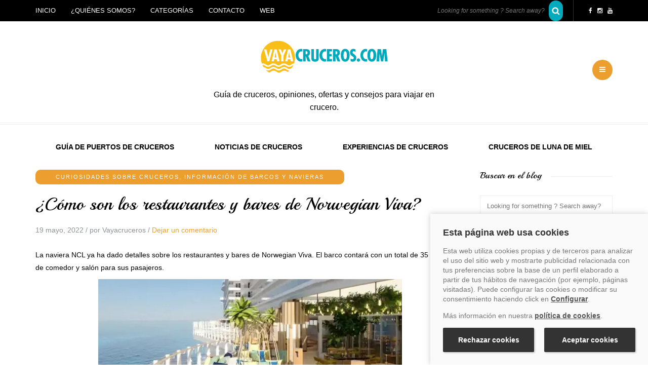

--- FILE ---
content_type: text/html; charset=UTF-8
request_url: https://blog.vayacruceros.com/como-son-los-restaurantes-y-bares-de-norwegian-viva.htm/
body_size: 29041
content:
<!DOCTYPE html>
<html dir="ltr" lang="es" prefix="og: https://ogp.me/ns#">
<head>
<meta name="viewport" content="width=device-width, initial-scale=1.0, maximum-scale=1.0, user-scalable=no">
<meta charset="UTF-8">
<meta name="viewport" content="width=device-width">
<link rel="profile" href="http://gmpg.org/xfn/11">
<link rel="pingback" href="https://blog.vayacruceros.com/xmlrpc.php">
<title>&iquest;C&oacute;mo son los restaurantes y bares de Norwegian Viva?</title>

		<!-- All in One SEO 4.9.3 - aioseo.com -->
	<meta name="description" content="Te contamos todo sobre los restaurantes y bares del Norwegian Viva. El barco comienza a navegar en junio de 2023 &iquest;Conoces sus instalaciones">
	<meta name="robots" content="max-snippet:-1, max-image-preview:large, max-video-preview:-1">
	<meta name="author" content="Vayacruceros">
	<meta name="google-site-verification" content="zKE92UgwUSHMpb-0jIUPE0aTD8-v374AERb-EmWo8uk">
	<link rel="canonical" href="https://blog.vayacruceros.com/como-son-los-restaurantes-y-bares-de-norwegian-viva.htm/">
	<meta name="generator" content="All in One SEO (AIOSEO) 4.9.3">
		<meta property="og:locale" content="es_ES">
		<meta property="og:site_name" content="Blog Cruceros - Gu&iacute;a de cruceros">
		<meta property="og:type" content="article">
		<meta property="og:title" content="&iquest;C&oacute;mo son los restaurantes y bares de Norwegian Viva?">
		<meta property="og:description" content="Te contamos todo sobre los restaurantes y bares del Norwegian Viva. El barco comienza a navegar en junio de 2023 &iquest;Conoces sus instalaciones">
		<meta property="og:url" content="https://blog.vayacruceros.com/como-son-los-restaurantes-y-bares-de-norwegian-viva.htm/">
		<meta property="fb:admins" content="186292401770006">
		<meta property="og:image" content="https://blog.vayacruceros.com/wp-content/uploads/2022/05/Restaurantes-y-bares-de-Norwegian-Viva.jpg">
		<meta property="og:image:secure_url" content="https://blog.vayacruceros.com/wp-content/uploads/2022/05/Restaurantes-y-bares-de-Norwegian-Viva.jpg">
		<meta property="og:image:width" content="600">
		<meta property="og:image:height" content="401">
		<meta property="article:published_time" content="2022-05-19T10:00:00+00:00">
		<meta property="article:modified_time" content="2022-07-11T09:16:24+00:00">
		<meta property="article:publisher" content="https://www.facebook.com/vayacruceros/">
		<meta name="twitter:card" content="summary_large_image">
		<meta name="twitter:site" content="@Vayacruceros">
		<meta name="twitter:title" content="&iquest;C&oacute;mo son los restaurantes y bares de Norwegian Viva?">
		<meta name="twitter:description" content="Te contamos todo sobre los restaurantes y bares del Norwegian Viva. El barco comienza a navegar en junio de 2023 &iquest;Conoces sus instalaciones">
		<meta name="twitter:image" content="https://blog.vayacruceros.com/wp-content/uploads/2022/05/Restaurantes-y-bares-de-Norwegian-Viva.jpg">
		<!-- All in One SEO -->


<!-- Google Tag Manager for WordPress by gtm4wp.com -->
<script data-cfasync="false" data-pagespeed-no-defer data-script="1" type="application/json">
	var gtm4wp_datalayer_name = "dataLayer";
	var dataLayer = dataLayer || [];
</script>
<!-- End Google Tag Manager for WordPress by gtm4wp.com --><link rel="amphtml" href="https://blog.vayacruceros.com/como-son-los-restaurantes-y-bares-de-norwegian-viva.htm/amp/"><meta name="generator" content="AMP for WP 1.1.11"><link rel="dns-prefetch" href="//cookies.traveltech.es">
<link rel="dns-prefetch" href="//stats.wp.com">
<link rel="dns-prefetch" href="//fonts.googleapis.com">
<link rel="preconnect" href="//i0.wp.com">
<link rel="preconnect" href="//c0.wp.com">
<link rel="alternate" type="application/rss+xml" title="Blog Cruceros - Gu&iacute;a de cruceros &raquo; Feed" href="https://blog.vayacruceros.com/feed/">
<link rel="alternate" type="application/rss+xml" title="Blog Cruceros - Gu&iacute;a de cruceros &raquo; Feed de los comentarios" href="https://blog.vayacruceros.com/comments/feed/">
<style type="text/css" id="cc-styles">* { -webkit-box-sizing: border-box; -moz-box-sizing: border-box; box-sizing: border-box;-moz-box-sizing: border-box; box-sizing: border-box;}ul { box-sizing: border-box;margin-top: 0; margin-bottom: 10px;}html { font-family: sans-serif; -webkit-text-size-adjust: 100%; -ms-text-size-adjust: 100%;font-size: 62.5%; -webkit-tap-highlight-color: rgba(0, 0, 0, 0);height: auto;}body { margin: 0;font-family: 'Helvetica Neue', Helvetica, Arial, sans-serif; font-size: 14px; line-height: 1.42857143; color: #333; background-color: #fff;font-family: Arial, sans-serif; margin-top: 0 !important; background: #ffffff; font-size: 14px; color: #000000; line-height: 25px; text-rendering: optimizeLegibility;height: auto;font-family: 'Lora'; font-size: 14px;background-color: #ffffff; color: #000000;}article { display: block;}header { display: block;background-color: #FFFFFF;}figcaption { display: block;}figure { display: block;margin: 1em 40px;margin: 0;}footer { display: block;padding: 35px 0; background-color: #252525; color: #ffffff; font-size: 12px;background-color: #262626;}nav { display: block;}a { background: transparent;color: #428bca; text-decoration: none;color: #ec9f2e; text-decoration: underline;-webkit-transition: color 0.2s ease, background 0.6s ease, border-color 0.2s ease; transition: color 0.2s ease, background 0.6s ease, border-color 0.2s ease;color: #EC9F2E;}strong { font-weight: bold;}h1 { margin: .67em 0; font-size: 2em;font-family: inherit; font-weight: 500; line-height: 1.1; color: inherit;margin-top: 20px; margin-bottom: 10px;font-size: 36px;margin-top: 0; margin-bottom: 15px;font-size: 35px;font-family: 'Playball';font-size: 35px;}small { font-size: 80%;font-size: 85%;}img { border: 0;vertical-align: middle;}input { margin: 0; font: inherit; color: inherit;line-height: normal;font-family: inherit; font-size: inherit; line-height: inherit;border: 1px solid #eeeeee; background-color: #ffffff; padding: 5px 13px; color: #000000; font-size: 13px; vertical-align: middle; box-shadow: none; border-radius: 0; line-height: 29px;}optgroup { margin: 0; font: inherit; color: inherit;font-weight: bold;}select { margin: 0; font: inherit; color: inherit;text-transform: none;font-family: inherit; font-size: inherit; line-height: inherit;box-shadow: none; -webkit-border-radius: 0; -moz-border-radius: 0; border-radius: 0;max-width: 100%;border: 1px solid #eeeeee; background-color: #ffffff; padding: 5px 13px; color: #000000; font-size: 13px; vertical-align: middle; box-shadow: none; border-radius: 0; line-height: 29px;}textarea { margin: 0; font: inherit; color: inherit;overflow: auto;font-family: inherit; font-size: inherit; line-height: inherit;box-shadow: none; -webkit-border-radius: 0; -moz-border-radius: 0; border-radius: 0;resize: none; height: 150px; margin-bottom: 30px; -moz-box-sizing: border-box; box-sizing: border-box;border: 1px solid #eeeeee; background-color: #ffffff; padding: 5px 13px; color: #000000; font-size: 13px; vertical-align: middle; box-shadow: none; border-radius: 0; line-height: 29px;}h2 { font-family: inherit; font-weight: 500; line-height: 1.1; color: inherit;margin-top: 20px; margin-bottom: 10px;font-size: 30px;margin-top: 0; margin-bottom: 15px;font-size: 25px;font-family: 'Playball';}h3 { font-family: inherit; font-weight: 500; line-height: 1.1; color: inherit;margin-top: 20px; margin-bottom: 10px;font-size: 24px;margin-top: 0; margin-bottom: 15px;font-size: 20px;font-family: 'Playball';}h5 { font-family: inherit; font-weight: 500; line-height: 1.1; color: inherit;margin-top: 10px; margin-bottom: 10px;font-size: 14px;margin-top: 0; margin-bottom: 15px;font-size: 14px;font-family: 'Playball';}p { margin: 0 0 10px;}label { display: inline-block; margin-bottom: 5px; font-weight: bold;}h3 small { font-weight: normal; line-height: 1; color: #999;font-size: 65%;}ul ul { margin-bottom: 0;}footer a { color: #ffffff; text-decoration: none;}.wp-block-embed { overflow-wrap: break-word;margin-bottom: 20px;}.entry-content { counter-reset: footnotes;overflow: visible;}:root { --wp--preset--font-size--normal: 16px;--wp--preset--font-size--huge:42px;}.aligncenter { clear: both;text-align: center; margin: auto;text-align: center; margin: auto;}.es_spinner_image { display: none; float: right;}.es-field-wrap { margin-bottom: 0.6em;}[hidden] { display: none;}.container { padding-right: 15px; padding-left: 15px; margin-right: auto; margin-left: auto;}.container-fluid { padding-right: 15px; padding-left: 15px; margin-right: auto; margin-left: auto;}.row { margin-right: -15px; margin-left: -15px;}.col-md-3 { position: relative; min-height: 1px; padding-right: 15px; padding-left: 15px;}.col-md-12 { position: relative; min-height: 1px; padding-right: 15px; padding-left: 15px;}.col-md-6 { position: relative; min-height: 1px; padding-right: 15px; padding-left: 15px;}.col-md-9 { position: relative; min-height: 1px; padding-right: 15px; padding-left: 15px;}.form-control { display: block; width: 100%; height: 34px; padding: 6px 12px; font-size: 14px; line-height: 1.42857143; color: #555; background-color: #fff; background-image: none; border: 1px solid #ccc; border-radius: 4px; -webkit-box-shadow: inset 0 1px 1px rgba(0, 0, 0, .075); box-shadow: inset 0 1px 1px rgba(0, 0, 0, .075); -webkit-transition: border-color ease-in-out .15s, box-shadow ease-in-out .15s; transition: border-color ease-in-out .15s, box-shadow ease-in-out .15s;}.btn { display: inline-block; padding: 6px 12px; margin-bottom: 0; font-size: 14px; font-weight: normal; line-height: 1.42857143; text-align: center; white-space: nowrap; vertical-align: middle; cursor: pointer; -webkit-user-select: none; -moz-user-select: none; -ms-user-select: none; user-select: none; background-image: none; border: 1px solid transparent; border-radius: 4px;padding: 13px 30px; line-height: 1; color: #000000; border: 1px solid #ec9f2e; text-align: left; text-shadow: none; text-decoration: none; vertical-align: middle; cursor: pointer; background: #ffffff; border-radius: 0; filter: none; box-shadow: none; text-align: center; font-size: 13px; text-transform: uppercase; letter-spacing: 1px;-webkit-transition: color 0.2s ease, background 0.6s ease, border-color 0.2s ease; transition: color 0.2s ease, background 0.6s ease, border-color 0.2s ease;border-color: #EC9F2E;}.collapse { display: none;}.nav { padding-left: 0; margin-bottom: 0; list-style: none;}.navbar { position: relative; min-height: 50px; margin-bottom: 20px; border: 1px solid transparent;border-radius: 0; -webkit-border-radius: 0; border: none; margin: 0; line-height: 1.42857; position: static;background: none; min-height: 0;}.navbar-collapse { max-height: 340px; padding-right: 15px; padding-left: 15px; overflow-x: visible; -webkit-overflow-scrolling: touch; border-top: 1px solid transparent; box-shadow: inset 0 1px 0 rgba(255, 255, 255, .1);padding: 0; max-height: inherit; clear: both;}.navbar-toggle { position: relative; float: right; padding: 9px 10px; margin-top: 8px; margin-right: 15px; margin-bottom: 8px; background-color: transparent; background-image: none; border: 1px solid transparent; border-radius: 4px;}.navbar-default { background-color: #f8f8f8; border-color: #e7e7e7;}.clear { clear: both;}.header-menu-bg { z-index: 10001; width: 100%; background: #ffffff; border-bottom: 1px solid #eeeeee;}.header-menu { overflow: visible; font-size: 13px; line-height: 1.42857;}.header-info-text { float: right;padding-top: 12px; padding-bottom: 12px; margin-left: 5px; border-left: 1px solid #eeeeee; padding-left: 30px;}.search-bar-header { float: right; margin-right: 15px;}.mainmenu-belowheader { background: #ffffff;background-color: #FFFFFF;}.mainmenu-belowheader-spacer { border-top: 1px solid #eeeeee; border-bottom: 1px solid #eeeeee; height: 4px;}.post-content-wrapper { position: relative;}.post-container { margin-top: 45px;margin-top: 0;}.blog-post { padding: 0 0 50px; margin-bottom: 50px; clear: both; border-bottom: 2px dashed #eeeeee;}.blog-post-related { margin-bottom: 40px; margin-left: -15px; margin-right: -15px;}.blog-post-related-item { float: left; width: 33.33333%; padding-right: 15px; padding-left: 15px;}.post-social { font-size: 14px; margin-bottom: 0; margin-top: 2px; margin-right: 5px; float: left; display: none;}.post-social-wrapper { display: inline-block; float: right; margin-top: 30px;}.post-social-title { cursor: pointer; float: right; margin-right: 0; line-height: 28px;}.navigation-post { margin: 0; margin-bottom: 0; border-bottom: 1px solid #eeeeee; border-top: 1px solid #eeeeee; clear: both;}.navigation-paging { margin: 0; margin-bottom: 0; border-bottom: 1px solid #eeeeee; border-top: 1px solid #eeeeee; clear: both;}.container-fluid-footer { padding: 0;}.sidebar { margin-top: 40px;}.comments-form-wrapper { margin-top: 50px;}.comments-area { margin-bottom: 50px;}.comment-reply-title { font-size: 24px;}.st-sidebar-menu-close-btn { background: #ec9f2e none repeat scroll 0 0; border-radius: 15px; color: #fff; cursor: pointer; font-size: 30px; height: 30px; line-height: 30px; position: absolute; right: 30px; text-align: center; top: 15px; width: 30px; z-index: 10000; font-family: Arial, serif; line-height: 30px;background-color: #EC9F2E;}.wp-block-image { margin-bottom: 20px;}.fa { display: inline-block; font: normal normal normal 14px/1 FontAwesome; font-size: inherit; text-rendering: auto; -webkit-font-smoothing: antialiased; -moz-osx-font-smoothing: grayscale; transform: translate(0, 0);}.st-sidebar-menu { position: fixed; top: 0; right: 0; z-index: 100; visibility: hidden; width: 300px; height: 100%; overflow-y: visible; -webkit-transition: all 0.5s; transition: all 0.5s;}.wp-block-image img { box-sizing: border-box;height:auto;max-width:100%;vertical-align:bottom;}.wp-block-image figure { margin: 0;}input[type='submit'] { -webkit-appearance: button; cursor: pointer;padding: 13px 30px; line-height: 1; color: #000000; border: 1px solid #ec9f2e; text-align: left; text-shadow: none; text-decoration: none; vertical-align: middle; cursor: pointer; background: #ffffff; border-radius: 0; filter: none; box-shadow: none; text-align: center; font-size: 13px; text-transform: uppercase; letter-spacing: 1px;-webkit-transition: color 0.2s ease, background 0.6s ease, border-color 0.2s ease; transition: color 0.2s ease, background 0.6s ease, border-color 0.2s ease;border-color: #EC9F2E;}input[type='search'] { -webkit-box-sizing: content-box; -moz-box-sizing: content-box; box-sizing: content-box; -webkit-appearance: textfield;-webkit-box-sizing: border-box; -moz-box-sizing: border-box; box-sizing: border-box;-webkit-appearance: none;box-shadow: none; -webkit-border-radius: 0; -moz-border-radius: 0; border-radius: 0;}.nav > li { position: relative; display: block;}input[type='text'] { box-shadow: none; -webkit-border-radius: 0; -moz-border-radius: 0; border-radius: 0;}input[type='email'] { box-shadow: none; -webkit-border-radius: 0; -moz-border-radius: 0; border-radius: 0;}.header-info-text a { color: #000000;}.header-menu ul { margin: 0; padding: 0;}.header-menu li { position: relative; display: block; float: left;}header .header-blog-info { margin-top: 10px;}header .container { padding: 0;}header .col-md-12 { display: table; height: 200px;height: 200px;}header .logo { font-style: italic; font-size: 16px;}header .header-left { display: table-cell; vertical-align: middle; text-align: left; width: 50%; padding-left: 15px;}header .header-center { display: table-cell; vertical-align: middle; text-align: center; width: 0;}header .header-right { display: table-cell; vertical-align: middle; text-align: right; width: 50%; padding-right: 15px;}.entry-content > h2 { margin-top: 0 !important;}.blog-post-related h5 { font-size: 35px; text-align: center; margin-bottom: 45px;}.post-social-title a { text-decoration: none; color: #8f9294;}.post-social-title i { margin-right: 9px; font-weight: normal; color: #8f9294;}.post-social a { color: #000000; font-size: 16px; margin-right: 5px; margin-left: 5px; text-decoration: none; width: 16px; height: 16px; display: inline-block; text-align: center; vertical-align: middle; display: inline-block; padding-top: 0; line-height: 16px;}.navigation-paging a { text-decoration: none; text-transform: uppercase; color: #000000; font-weight: bold; padding-left: 15px; padding-right: 15px;height: 50px; display: block; line-height: 45px;-webkit-transition: color 0.2s ease, background 0.6s ease, border-color 0.2s ease; transition: color 0.2s ease, background 0.6s ease, border-color 0.2s ease;}footer .container { padding-left: 0; padding-right: 0;}footer .copyright { text-align: right;}.sidebar ul { list-style: none; margin: 0; padding: 0;}.comment-form label { display: inline-block; min-width: 70px;}.comments-area textarea { margin-bottom: 0;width: 100%;}.comments-area input { margin-bottom: 0;}.entry-content img { height: auto; max-width: 100%;}.nav > li > a { position: relative; display: block; padding: 10px 15px;}.header-menu li ul { display: none; border-bottom: 0; position: absolute; background: #fff; z-index: 10000;}.header-menu li a { color: #8f9294; display: block; padding-right: 15px; padding-left: 15px; padding-top: 12px; padding-bottom: 12px; text-decoration: none; text-transform: uppercase;}.sidebar > ul > li { margin-bottom: 40px;}header .logo-link img { width: 415px;}.header-menu li ul a { padding: 8px 20px; min-width: 190px; border: 1px solid #eeeeee; border-bottom: 0;}.header-menu li ul li { float: none;}.widget_pages ul li a { -webkit-transition: color 0.2s ease, background 0.6s ease, border-color 0.2s ease; transition: color 0.2s ease, background 0.6s ease, border-color 0.2s ease;}.wp-block-image .aligncenter { display: table;margin-left: auto;margin-right:auto;}.container > .navbar-collapse { margin-right: -15px; margin-left: -15px;}.navbar-default .navbar-toggle { border-color: #ddd;}.navbar-default .navbar-collapse { border-color: #e7e7e7;border: none;}.content-block .post-container { margin-top: 30px;}.header-menu-bg.menu_black { background: #000000; border-bottom: 0;}.header-info-text .fa { margin-right: 10px; font-size: 12px;}.header-menu .menu-top-menu-container-toggle { float: left; display: none; color: #000000; cursor: pointer; padding: 12px;-webkit-transition: opacity 0.2s ease; transition: opacity 0.2s ease;}.search-bar-header .submit { padding: 14px; background: transparent url('img/search-btn.png') no-repeat center center; color: #000; width: 16px; text-indent: -9999px; opacity: 1; border: 0; box-shadow: none;}.navbar .navbar-toggle { background: transparent; cursor: pointer; color: #000000; border: none; border-radius: 0; -webkit-border-radius: 0; padding: 14px 40px; text-transform: uppercase; font-weight: bold; display: none; margin: 0 auto; float: none;}.mainmenu-belowheader .navbar { position: relative;margin-left: 0; min-height: 0;}.blog-post.blog-post-single { margin-bottom: 30px; padding-bottom: 30px;}.blog-post-single .post-content-wrapper { width: 100%; float: none;}.blog-post-single .post-info { line-height: 1em;}.blog-post .tags { display: inline-block; margin-top: 30px;}.blog-post .post-content { background: transparent; padding: 0;}.blog-post .post-categories { display: table; background: #ec9f2e; border-radius: 5px; padding: 2px 15px; color: #ffffff; text-align: center; margin: 0 auto; margin-bottom: 20px; text-transform: uppercase; color: #fff; position: relative; letter-spacing: 2px; font-size: 11px;background-color: #EC9F2E;}.blog-post .post-header-title { margin-top: 0; margin-bottom: 15px; font-size: 35px; text-align: center; word-wrap: break-word;}.blog-post .post-info { text-align: center; color: #8f9294; margin-bottom: 30px;}.blog-post .blog-post-thumb { margin-bottom: 30px;}.blog-post-related-item .blog-post-related-image { margin-bottom: 15px; display: block;}.blog-post-related-item .blog-post-related-title { color: #000000; text-decoration: none; word-wrap: break-word;}.blog-post-related-item .blog-post-related-date { color: #8f9294;}.navigation-paging.navigation-post { margin-bottom: 45px;}.container-fluid-footer > .row { margin: 0;}.content-block .sidebar { margin-top: 0;}.sidebar .widgettitle { color: #000000; font-size: 18px; position: static; margin-bottom: 25px; margin-top: 0; display: block; text-align: center; border-bottom: 1px solid #ec9f2e; border-top: 4px solid #ec9f2e; padding: 14px 10px;border-color: #EC9F2E;}.sidebar.footer-sidebar { margin-bottom: 0; margin-top: 60px; padding: 0;}.st-sidebar-menu .sidebar { padding: 20px; background: #ffffff; margin-top: 0;}.wp-block-embed.is-type-video { text-align: center;}.header-menu-bg.sticky-header { -webkit-transition: top 0.3s ease; transition: top 0.3s ease;}.st-sidebar-effect-2.st-sidebar-menu { z-index: 1;}.wp-block-image .aligncenter>figcaption { caption-side: bottom;display:table-caption;}header + .content-block .post-container { margin-top: 0;}.header-menu .menu-top-menu-container-toggle + div { float: left;}header .header-logo-center .header-center { min-width: 0; text-align: center; width: 40%;}header .header-logo-center .header-left { width: 30%;}header .header-logo-center .header-right { width: 30%;}.navbar .nav > li { float: left;}.blog-post .tags a { background: #eeeeee; color: #000000; padding: 0 10px; display: inline-block; text-decoration: none; margin-right: 5px; border-radius: 3px; margin-top: 2px; margin-bottom: 2px;}.blog-post .post-content img { max-width: 100%; height: auto;}.blog-post .entry-content h3 { margin-top: 30px;}.blog-post .entry-content h2 { margin-top: 30px;}.blog-post .post-categories a { color: #ffffff; text-decoration: none;}.blog-post .post-info a { color: #8f9294; text-decoration: none;}.blog-post .blog-post-thumb img { width: 100%; height: auto;}.blog-post-related-item .blog-post-related-image img { max-width: 100%; height: auto;}.navigation-paging.navigation-post a { padding-left: 0; padding-right: 0;}.navigation-paging .nav-next a { float: right; text-align: right;}.navigation-paging .nav-previous a { float: left; text-align: left;}footer .container > .row { margin: 0;}.sidebar .widget a { color: #000000; text-decoration: none;}.sidebar .widget_search form { margin-bottom: 0;}.sidebar .widget_text a { color: #ec9f2e;color: #EC9F2E;}.sidebar .widget img { max-width: 100%; height: auto;}.comments-area input[type='text'] { width: 462px;}header .header-right ul.header-nav { white-space: nowrap; display: inline; margin-bottom: 0; padding: 0;}.navbar .nav > li > a { color: #000000; display: block; font-size: 14px; font-weight: bold; padding: 35px 40px; text-decoration: none; background: transparent; cursor: pointer;}footer .footer-menu ul.footer-links { list-style: none; padding: 0; margin: 0;}.sidebar.footer-sidebar > ul > li { float: left; width: 33.3333%; min-height: 250px; margin-bottom: 35px; -moz-box-sizing: border-box; box-sizing: border-box; padding: 0 15px; position: relative;}.content-block .widget_categories ul li { -webkit-transition: color 0.2s ease, background 0.6s ease, border-color 0.2s ease; transition: color 0.2s ease, background 0.6s ease, border-color 0.2s ease;}.navbar .nav > li a { -webkit-transition: color 0.2s ease, background 0.6s ease, border-color 0.2s ease; transition: color 0.2s ease, background 0.6s ease, border-color 0.2s ease;}header .header-right ul.header-nav > li { display: inline-block; margin-left: 15px; padding: 0;}footer .footer-menu ul.footer-links li { display: inline; margin-right: 20px;}.header-menu li ul > li:last-child > a { border-bottom: 1px solid #eeeeee;}.header-menu-bg.menu_black .header-info-text { border-left: 1px solid #333333;}.mainmenu-belowheader .navbar .container { padding-left: 15px; padding-right: 15px;}.mainmenu-belowheader.menu-center .nav { display: table; margin: 0 auto;}.blog-post.blog-post-single .post-content { margin-left: 0;}.header-menu .search-bar-header .submit { -webkit-transition: opacity 0.2s ease; transition: opacity 0.2s ease;}.header-menu-bg.menu_black .header-info-text a { color: #ffffff;}.header-info-text a:last-child .fa { margin-right: 0;}.sidebar .widget.widget_pages li { margin-top: 10px; margin-bottom: 10px;}.sidebar .widget.widget_categories li { margin-top: 10px; margin-bottom: 10px;}.sidebar .widget_search input[type='submit'] { width: 100%;}.sidebar .widget input[type='search'] { width: 100%; margin-bottom: 10px;}.sidebar .widget input[type='text'] { width: 100%; margin-bottom: 10px;}.header-menu-bg.menu_black .header-menu li ul { background: #000;}.header-menu-bg.menu_black .header-menu li a { color: #ffffff;}.mainmenu-belowheader .navbar .nav > li > a { text-align: center;}.header-menu ul.links > li:first-child > a { padding-left: 0;}.header-menu-bg.menu_black .header-menu li ul a { border: 1px solid #333333; border-bottom: 0; font-size: 11px;}header .header-right ul.header-nav > li.float-sidebar-toggle { position: relative;}footer .footer-menu ul.footer-links li:last-child { margin-right: 0;}.sidebar.footer-sidebar > ul > li:nth-of-type(3n + 1) { clear: both;}header .header-right ul.header-nav > li.float-sidebar-toggle a { color: #000000; cursor: pointer;}.header-menu-bg.menu_black .header-menu .menu-top-menu-container-toggle { color: #ffffff;}.header-menu-bg.menu_black .search-bar-header .submit { background: transparent url('img/search-btn-invert.png') no-repeat center center;}.sidebar .widget:first-child .widgettitle { margin-top: 0;}.header-menu-bg.menu_black .header-menu .menu-top-menu-container-toggle + div { background: #000000;}.sidebar .widget.widget_pages li:first-child { margin-top: 0;}.sidebar .widget.widget_categories li:first-child { margin-top: 0;}.mainmenu-belowheader.mainmenu-uppercase .navbar .nav > li > a { text-transform: uppercase;}.header-menu-bg.menu_black .header-menu li ul > li:last-child > a { border-bottom: 1px solid #333333;}#jp-relatedposts { display: none; padding-top: 1em; margin: 1em 0; position: relative; clear: both;}#top-link { display: block; color: #fff; bottom: -60px; position: fixed; right: 40px; width: 40px; height: 40px; z-index: 999; text-align: left; background-color: #ec9f2e;-webkit-transition: color 0.2s ease, background 0.6s ease, border-color 0.2s ease; transition: color 0.2s ease, background 0.6s ease, border-color 0.2s ease;-webkit-transition: all 0.3s ease; transition: all 0.3s ease;background-color: #EC9F2E;}.search-bar-header #s { font-size: 12px; color: #000000; font-style: italic; border: 0; background: none; padding: 12px 0; width: 220px; height: 42px; text-align: right; background: #ffffff;}#jp-relatedposts h3.jp-relatedposts-headline { margin: 0 0 1em 0; display: inline-block; float: left; font-size: 9pt; font-weight: bold; font-family: inherit;}.comments-area input#submit { margin-bottom: 0;}#jp-relatedposts h3.jp-relatedposts-headline em { font-style: normal; font-weight: bold;}.header-menu-bg.menu_black .search-bar-header #s { background: #000000; color: #eeeeee;}@media print {.jp-relatedposts { display: none !important;}}@media print {* { color: #000 !important; text-shadow: none !important; background: transparent !important; box-shadow: none !important;}a { text-decoration: underline;}img { page-break-inside: avoid;max-width: 100% !important;}h3 { orphans: 3; widows: 3;page-break-after: avoid;}p { orphans: 3; widows: 3;}h2 { orphans: 3; widows: 3;page-break-after: avoid;}select { background: #fff !important;}.navbar { display: none;}}@media (min-width: 768px) {.container { width: 750px;}}@media (min-width: 992px) {.container { width: 970px;}}@media (min-width: 1200px) {.container { width: 1170px;}}@media (min-width: 992px) {.col-md-3 { float: left;width: 25%;}.col-md-6 { float: left;width: 50%;}.col-md-9 { float: left;width: 75%;}.col-md-12 { float: left;width: 100%;}}@media (min-width: 768px) {.navbar { border-radius: 4px;}}@media (min-width: 768px) {.navbar-collapse { width: auto; border-top: 0; box-shadow: none;}.navbar-collapse.collapse { display: block !important; height: auto !important; padding-bottom: 0; overflow: visible !important;}}@media (min-width: 768px) {.container > .navbar-collapse { margin-right: 0; margin-left: 0;}}@media (min-width: 768px) {.navbar-toggle { display: none;}}@media (-webkit-min-device-pixel-ratio: 2) {.header-menu-bg.menu_black .search-bar-header .submit { background-image: url('img/search-btn-invert@2x.png'); background-size: 16px 16px;}}@media (-webkit-min-device-pixel-ratio: 2) {.search-bar-header .submit { background-image: url('img/search-btn@2x.png'); background-size: 16px 16px;}}@media (max-width: 1024px) {header .header-left { display: block;text-align: center; width: 100%;}header .header-right { display: block;text-align: center; width: 100%;padding-right: 0;}header .header-center { display: block;text-align: center; width: 100%;}header .col-md-12 { height: auto!important; display: block;}header > .container { padding: 0;}header .logo { display: block;}.header-logo-center .header-center { padding: 20px;}header > .container > .row { margin: 0;}header .header-logo-center .header-right { text-align: center; width: 100%;}header .header-logo-center .header-left { text-align: center; width: 100%;}header .header-logo-center .header-center { width: 100%;}header .header-right ul.header-nav { float: none; margin: 0 auto; padding: 0; display: table;margin-top: 20px; margin-bottom: 20px;}header .header-right ul.header-nav > li { margin-left: 0;}.sidebar.footer-sidebar > ul > li:first-child { padding-left: 15px;}.sidebar.footer-sidebar > ul > li:last-child { padding-right: 15px;}header .header-right ul.header-nav > li.float-sidebar-toggle { margin-right: 0;}header .header-logo-center .header-center + .header-right .header-nav { margin-top: 0;}}@media (min-width: 979px) and (max-width: 992px) {footer .col-md-6 { text-align: center;}}@media (max-width: 979px)  {.search-bar-header { float: left;}.header-info-text { text-align: center; width: 50%;}footer .col-md-6 { text-align: center;}header .header-left { padding-left: 0;}.search-bar-header .submit { position: absolute; top: 0; right: 0;}.header-menu .row { margin-left: 0!important; margin-right: 0!important;}.comments-area input[type='text'] { width: 100%;}.sidebar.footer-sidebar > ul > li { width: 50%;width: 50%;}.sidebar.footer-sidebar > ul > li:nth-of-type(3n+1) { clear: none;}.sidebar.footer-sidebar > ul > li:nth-of-type(2n+1) { clear: both;}.search-bar-header #s { position: absolute; right: 35px; text-align: left; top: 0; background: #eeeeee; padding-left: 10px; padding-right: 10px; width: 230px; display: none;}.sidebar.footer-sidebar.sidebar.container > ul#footer-sidebar { margin-left: 0; margin-right: 0;}}@media (max-width: 767px)  {.header-info-text { padding-left: 0;}.mainmenu-belowheader { background: none!important;}header .col-md-12 { padding: 0;}header .navbar { padding-bottom: 0; margin: 0;}.header-menu li ul { position: relative; background: transparent; margin-left: 10px;}.header-menu li ul a { min-height: 0; border: 0!important;}.header-menu .menu-top-menu-container-toggle { display: block;}.header-menu .sub-menu { border: none;}.search-bar-header .submit { left: 50px; right: auto;}.navbar .navbar-toggle { display: table;}.navbar .container { background: none!important; border-bottom: 1px solid #eeeeee;}.blog-post .post-content { margin-left: 0;}.blog-post .post-content-wrapper { width: 100%; float: none;}.mainmenu-belowheader.menu_light { margin-bottom: 45px;}.header-menu .menu-top-menu-container-toggle + div { display: none;float: none; position: absolute; top: 40px; width: 100%; z-index: 10; background: #eeeeee; margin-left: -15px; margin-right: -15px; padding-top: 10px; padding-bottom: 10px;}.header-menu .sub-menu a { border: none;}.navbar .nav li { display: block; width: 100%;}.header-menu .menu-top-menu-container-toggle + div li { float: none;}.navbar .nav li a { padding: 5px 14px;}.header-menu .menu-top-menu-container-toggle + div li a { width: 100%; padding: 6px 25px!important; margin-bottom: 0;}.content-block > .container > .row { margin-left: 0; margin-right: 0;}.mainmenu-belowheader.menu-center .nav { display: block;}.footer-sidebar.sidebar .widgettitle { margin-top: 20px!important;}.mainmenu-belowheader .navbar .nav > li > a { padding-top: 5px; padding-bottom: 5px;}.header-menu ul.links > li > a:first-child { padding: inherit;}.search-bar-header #s { left: 85px; right: auto;}}@media (max-width: 568px)  {.post-social { display: block!important;}.post-social-wrapper { display: table; float: none; margin: 20px auto 0;}.blog-post-related { margin-left: 0; margin-right: 0;}.blog-post-related-item { float: none; width: 100%; padding-right: 0; padding-left: 0; margin-bottom: 30px;}.logo-link > img { max-width: 100%;}}@media (max-width: 480px)  {header .col-md-12 { display: block;}.content-block > .container { padding: 0;}.blog-post .post-info { line-height: 1.7em;}}@media (max-width: 400px)  {.sidebar.footer-sidebar > ul > li { width: 100%;}}@media (min-width: 768px) {.header-menu .sub-menu { display: block; margin-top: 30px; opacity: 0; transition: margin .3s,opacity .3s,right .3s, transform .3s; -webkit-transition: margin .3s,opacity .3s,right .3s; transform: matrix(0, 0, 0, 0, 0, 0); -ms-transform: matrix(0, 0, 0, 0, 0, 0); -webkit-transform: matrix(0, 0, 0, 0, 0, 0); webkit-transform-style: preserve-3d; -webkit-backface-visibility: hidden;}}</style><link rel="alternate" type="application/rss+xml" title="Blog Cruceros - Gu&iacute;a de cruceros &raquo; Comentario &iquest;C&oacute;mo son los restaurantes y bares de Norwegian Viva? del feed" href="https://blog.vayacruceros.com/como-son-los-restaurantes-y-bares-de-norwegian-viva.htm/feed/">
<link rel="alternate" title="oEmbed (JSON)" type="application/json+oembed" href="https://blog.vayacruceros.com/wp-json/oembed/1.0/embed?url=https%3A%2F%2Fblog.vayacruceros.com%2Fcomo-son-los-restaurantes-y-bares-de-norwegian-viva.htm%2F">
<link rel="alternate" title="oEmbed (XML)" type="text/xml+oembed" href="https://blog.vayacruceros.com/wp-json/oembed/1.0/embed?url=https%3A%2F%2Fblog.vayacruceros.com%2Fcomo-son-los-restaurantes-y-bares-de-norwegian-viva.htm%2F&amp;format=xml">
<style id="wp-img-auto-sizes-contain-inline-css" type="text/css">
img:is([sizes=auto i],[sizes^="auto," i]){contain-intrinsic-size:3000px 1500px}
/*# sourceURL=wp-img-auto-sizes-contain-inline-css */
</style>
<link rel="stylesheet" href="https://c0.wp.com/p/jetpack/15.4/modules/related-posts/related-posts.css">
<style id="wp-emoji-styles-inline-css" type="text/css">

	img.wp-smiley, img.emoji {
		display: inline !important;
		border: none !important;
		box-shadow: none !important;
		height: 1em !important;
		width: 1em !important;
		margin: 0 0.07em !important;
		vertical-align: -0.1em !important;
		background: none !important;
		padding: 0 !important;
	}
/*# sourceURL=wp-emoji-styles-inline-css */
</style>
<style id="wp-block-library-inline-css" type="text/css">
:root{--wp-block-synced-color:#7a00df;--wp-block-synced-color--rgb:122,0,223;--wp-bound-block-color:var(--wp-block-synced-color);--wp-editor-canvas-background:#ddd;--wp-admin-theme-color:#007cba;--wp-admin-theme-color--rgb:0,124,186;--wp-admin-theme-color-darker-10:#006ba1;--wp-admin-theme-color-darker-10--rgb:0,107,160.5;--wp-admin-theme-color-darker-20:#005a87;--wp-admin-theme-color-darker-20--rgb:0,90,135;--wp-admin-border-width-focus:2px}@media (min-resolution:192dpi){:root{--wp-admin-border-width-focus:1.5px}}.wp-element-button{cursor:pointer}:root .has-very-light-gray-background-color{background-color:#eee}:root .has-very-dark-gray-background-color{background-color:#313131}:root .has-very-light-gray-color{color:#eee}:root .has-very-dark-gray-color{color:#313131}:root .has-vivid-green-cyan-to-vivid-cyan-blue-gradient-background{background:linear-gradient(135deg,#00d084,#0693e3)}:root .has-purple-crush-gradient-background{background:linear-gradient(135deg,#34e2e4,#4721fb 50%,#ab1dfe)}:root .has-hazy-dawn-gradient-background{background:linear-gradient(135deg,#faaca8,#dad0ec)}:root .has-subdued-olive-gradient-background{background:linear-gradient(135deg,#fafae1,#67a671)}:root .has-atomic-cream-gradient-background{background:linear-gradient(135deg,#fdd79a,#004a59)}:root .has-nightshade-gradient-background{background:linear-gradient(135deg,#330968,#31cdcf)}:root .has-midnight-gradient-background{background:linear-gradient(135deg,#020381,#2874fc)}:root{--wp--preset--font-size--normal:16px;--wp--preset--font-size--huge:42px}.has-regular-font-size{font-size:1em}.has-larger-font-size{font-size:2.625em}.has-normal-font-size{font-size:var(--wp--preset--font-size--normal)}.has-huge-font-size{font-size:var(--wp--preset--font-size--huge)}.has-text-align-center{text-align:center}.has-text-align-left{text-align:left}.has-text-align-right{text-align:right}.has-fit-text{white-space:nowrap!important}#end-resizable-editor-section{display:none}.aligncenter{clear:both}.items-justified-left{justify-content:flex-start}.items-justified-center{justify-content:center}.items-justified-right{justify-content:flex-end}.items-justified-space-between{justify-content:space-between}.screen-reader-text{border:0;clip-path:inset(50%);height:1px;margin:-1px;overflow:hidden;padding:0;position:absolute;width:1px;word-wrap:normal!important}.screen-reader-text:focus{background-color:#ddd;clip-path:none;color:#444;display:block;font-size:1em;height:auto;left:5px;line-height:normal;padding:15px 23px 14px;text-decoration:none;top:5px;width:auto;z-index:100000}html :where(.has-border-color){border-style:solid}html :where([style*=border-top-color]){border-top-style:solid}html :where([style*=border-right-color]){border-right-style:solid}html :where([style*=border-bottom-color]){border-bottom-style:solid}html :where([style*=border-left-color]){border-left-style:solid}html :where([style*=border-width]){border-style:solid}html :where([style*=border-top-width]){border-top-style:solid}html :where([style*=border-right-width]){border-right-style:solid}html :where([style*=border-bottom-width]){border-bottom-style:solid}html :where([style*=border-left-width]){border-left-style:solid}html :where(img[class*=wp-image-]){height:auto;max-width:100%}:where(figure){margin:0 0 1em}html :where(.is-position-sticky){--wp-admin--admin-bar--position-offset:var(--wp-admin--admin-bar--height,0px)}@media screen and (max-width:600px){html :where(.is-position-sticky){--wp-admin--admin-bar--position-offset:0px}}
/*wp_block_styles_on_demand_placeholder:69720ba33208e*/
/*# sourceURL=wp-block-library-inline-css */
</style>
<style id="classic-theme-styles-inline-css" type="text/css">
/*! This file is auto-generated */
.wp-block-button__link{color:#fff;background-color:#32373c;border-radius:9999px;box-shadow:none;text-decoration:none;padding:calc(.667em + 2px) calc(1.333em + 2px);font-size:1.125em}.wp-block-file__button{background:#32373c;color:#fff;text-decoration:none}
/*# sourceURL=/wp-includes/css/classic-themes.min.css */
</style>
<link rel="stylesheet" href="https://blog.vayacruceros.com/wp-content/plugins/contact-form-7/includes/css/styles.css?ver=6.1.4">
<link rel="stylesheet" href="https://blog.vayacruceros.com/wp-content/plugins/email-subscribers/lite/public/css/email-subscribers-public.css?ver=5.9.14">
<link rel="stylesheet" href="https://blog.vayacruceros.com/wp-content/themes/piemont/css/bootstrap.css?ver=6.9">
<link rel="stylesheet" href="//fonts.googleapis.com/css?family=Playball%3A400%7CLora%3A400%2C400italic%2C700%2C700italic&amp;ver=1.0">
<link rel="stylesheet" href="https://blog.vayacruceros.com/wp-content/themes/piemont/js/owl-carousel/owl.carousel.css?ver=6.9">
<link rel="stylesheet" href="https://blog.vayacruceros.com/wp-content/themes/piemont/js/owl-carousel/owl.theme.css?ver=6.9">
<link rel="stylesheet" href="https://blog.vayacruceros.com/wp-content/themes/piemont/style.css?ver=1.0">
<link rel="stylesheet" href="https://blog.vayacruceros.com/wp-content/themes/piemont/responsive.css?ver=all">
<link rel="stylesheet" href="https://blog.vayacruceros.com/wp-content/themes/piemont/css/animations.css?ver=6.9">
<link rel="stylesheet" href="https://blog.vayacruceros.com/wp-content/themes/piemont/css/font-awesome.css?ver=6.9">
<link rel="stylesheet" href="https://blog.vayacruceros.com/wp-content/themes/piemont/js/select2/select2.css?ver=6.9">
<link rel="stylesheet" href="https://blog.vayacruceros.com/wp-content/themes/piemont/css/offcanvasmenu.css?ver=6.9">
<link rel="stylesheet" href="https://blog.vayacruceros.com/wp-content/themes/piemont/css/nanoscroller.css?ver=6.9">
<link rel="stylesheet" href="https://blog.vayacruceros.com/wp-content/themes/piemont/css/idangerous.swiper.css?ver=6.9">
<link rel="stylesheet" href="https://c0.wp.com/c/6.9/wp-includes/css/dashicons.min.css">
<link rel="stylesheet" href="https://c0.wp.com/c/6.9/wp-includes/js/thickbox/thickbox.css">
<link rel="stylesheet" href="https://blog.vayacruceros.com/wp-content/plugins/tablepress/css/build/default.css?ver=3.2.6">
<link rel="stylesheet" href="https://blog.vayacruceros.com/wp-content/uploads/style-cache-piemont.css?ver=6.9">
<script type="application/json" id="jetpack_related-posts-js-extra" data-script="1">
/* <![CDATA[ */
var related_posts_js_options = {"post_heading":"h4"};
//# sourceURL=jetpack_related-posts-js-extra
/* ]]> */
</script>
<script type="text/javascript" id="jetpack_related-posts-js" data-src="https://c0.wp.com/p/jetpack/15.4/_inc/build/related-posts/related-posts.min.js?time=1769081763"></script>
<script type="text/javascript" id="jquery-core-js" data-src="https://c0.wp.com/c/6.9/wp-includes/js/jquery/jquery.min.js?time=1769081763"></script>
<script type="text/javascript" id="jquery-migrate-js" data-src="https://c0.wp.com/c/6.9/wp-includes/js/jquery/jquery-migrate.min.js?time=1769081763"></script>
<script type="application/json" id="cwvpsb_lazyload-js-extra" data-script="1">
/* <![CDATA[ */
var cwvpsb_lazyload = {"type":"lazy"};
//# sourceURL=cwvpsb_lazyload-js-extra
/* ]]> */
</script>
<script type="text/javascript" id="cwvpsb_lazyload-js" data-src="https://blog.vayacruceros.com/wp-content/plugins/core-web-vitals-pagespeed-booster/includes/images/lazy-load-public.min.js?ver=1.0.27&amp;time=1769081763"></script>
<script type="text/javascript" id="js-cache-piemont-js" data-src="https://blog.vayacruceros.com/wp-content/uploads/js-cache-piemont.js?ver=6.9&amp;time=1769081763"></script>
<link rel="https://api.w.org/" href="https://blog.vayacruceros.com/wp-json/"><link rel="alternate" title="JSON" type="application/json" href="https://blog.vayacruceros.com/wp-json/wp/v2/posts/18238"><link rel="EditURI" type="application/rsd+xml" title="RSD" href="https://blog.vayacruceros.com/xmlrpc.php?rsd">
<meta name="generator" content="WordPress 6.9">
<link rel="shortlink" href="https://blog.vayacruceros.com/?p=18238">
	<style>img#wpstats{display:none}</style>
		
<!-- Google Tag Manager for WordPress by gtm4wp.com -->
<!-- GTM Container placement set to footer -->
<script data-cfasync="false" data-pagespeed-no-defer type="application/json" data-script="1">
	var dataLayer_content = {"pagePostType":"post","pagePostType2":"single-post","pageCategory":["curiosidadescruceros","informacion-de-barcos-y-navieras"],"pageAttributes":["cruceros-ncl","norwegian-viva"],"pagePostAuthor":"Vayacruceros"};
	dataLayer.push( dataLayer_content );
</script>
<script data-cfasync="false" data-pagespeed-no-defer type="application/json" data-script="1">
(function(w,d,s,l,i){w[l]=w[l]||[];w[l].push({'gtm.start':
new Date().getTime(),event:'gtm.js'});var f=d.getElementsByTagName(s)[0],
j=d.createElement(s),dl=l!='dataLayer'?'&l='+l:'';j.async=true;j.src=
'//www.googletagmanager.com/gtm.js?id='+i+dl;f.parentNode.insertBefore(j,f);
})(window,document,'script','dataLayer','GTM-PZ6KS5N2');
</script>
<!-- End Google Tag Manager for WordPress by gtm4wp.com -->
<!-- Schema & Structured Data For WP v1.54.1 - -->
<script type="application/ld+json" class="saswp-schema-markup-output">
[{"@context":"https:\/\/schema.org\/","@type":"VideoObject","@id":"https:\/\/blog.vayacruceros.com\/como-son-los-restaurantes-y-bares-de-norwegian-viva.htm\/#videoobject","url":"https:\/\/blog.vayacruceros.com\/como-son-los-restaurantes-y-bares-de-norwegian-viva.htm\/","headline":"\u00bfC\u00f3mo son los restaurantes y bares de Norwegian Viva?","datePublished":"2022-05-19T12:00:00+02:00","dateModified":"2022-07-11T11:16:24+02:00","description":"La naviera NCL ya ha dado detalles sobre los restaurantes y bares de Norwegian Viva. El barco contar\u00e1 con un total de 35 opciones de comedor y sal\u00f3n para sus pasajeros. Ya te hablamos de c\u00f3mo es el nuevo barco","transcript":"La naviera NCL ya ha dado detalles sobre los restaurantes y bares de Norwegian Viva. El barco contar\u00e1 con un total de 35 opciones de comedor y sal\u00f3n para sus pasajeros.         Ya te hablamos de c\u00f3mo es el nuevo barco Norwegian Viva de NCL pero no te contamos nada sobre su gastronom\u00eda. Esto merec\u00eda una entrada aparte con todos los detalles. La naviera ha anunciado que sea cual sea el lugar que elijan sus pasajeros para darse un capricho, todos los restaurantes son un destino en s\u00ed mismos.&nbsp;    Restaurantes y bares a bordo de Norwegian Viva. Espacios al aire libre    Sal\u00f3n exterior. Aqu\u00ed podr\u00e1s probar la cocina de diferentes partes del mundo. Tailandia, Italia, China o un bar de tapas. Multitud de opciones, podr\u00e1s comer en el interior o al aire libre, en una mesa, en una hamaca, en la barra o incluso en una cama. Encontrar\u00e1s una amplia variedad de platos exquisitos, incluidos los postres.Bar de la piscina Waves. Ideal para refrescarte con un c\u00f3ctel antes o despu\u00e9s de un ba\u00f1o.Bar Prima Speedway. Un pub deportivo donde podr\u00e1s jugar una partida de dardos.The Haven Lounge &amp; Bar. Un bar elegante al aire libre, tambi\u00e9n con espacio interior.The Haven Restaurant. Restaurante disponible para desayunar, almorzar o cenar. Se trata de un restaurante privado en el que se sirve gastronom\u00eda del m\u00e1s alto nivel. Exclusivo para pasajeros alojados en The Haven.Surfside Caf\u00e9. Este es el restaurante ideal si quieres comer en un lugar sencillo y con un men\u00fa refrescante. No te pierdas sus pizzas hechas en horno de le\u00f1a. The Local. Se encuentra junto a Infinity Beach. Aqu\u00ed encontrar\u00e1s ambiente de club de playa, informal con m\u00fasica en vivo.Vibe Beach Club. Lugar exclusivo para mayores de 18 a\u00f1os. podr\u00e1s tomar el sol con incre\u00edbles vistas y relajarte en uno de los jacuzzis con vistas impresionantes.    Restaurantes de especialidades    Los Lobos, mejicano    Palomar. Restaurante donde los mariscos son los grandes protagonistas. En un ambiente informal pero sofisticado, disfrutar\u00e1s de platos elaborados con los mejores ingredientes, incluido el pescado fresco.Onda by Scarpetta. Disfruta de toda una experiencia culinaria al mejor estilo italiano. No te pierdas los famosos espaguetis con salsa de tomate y albahaca, y sus suculentos e inigualables platos a base de mariscos. No te olvides de dejar espacio para el postre, seguro que no querr\u00e1s compartirlo.Food Republic. Degusta de una fusi\u00f3n gastron\u00f3mica y cultural de todos los rincones del mundo. Comida t\u00edpica de diferentes pa\u00edses. Desde sushi, fideos tailandeses o comida mejicana.Hasuki. Restaurante japon\u00e9s donde podr\u00e1s ver como el chef prepara suculentos platos en la enorme plancha de acero.Cagney's Steakhouse. Los cortes de primera son lo habitual en nuestro restaurante de carnes de estilo americano, donde se sirve carne Angus Beef\u00ae certificada. Disfruta de tu c\u00f3ctel favorito y no olvides pedir nuestras croquetas de cangrejo gigantes y caseras acompa\u00f1adas de nuestras famosas patatas fritas trufadas con Parmesano rayado.Le Bistro. Restaurante franc\u00e9s con decoraci\u00f3n elegante donde vivir\u00e1s una experiencia gastron\u00f3mica inolvidable.Los Lobos. Restaurante mexicano donde degustar los platos m\u00e1s suculentos. Desde carne asada servida con pl\u00e1tanos dulces hasta pollo yucateca asado con chipotle ahumado y tarta tres leches con crema de coco. Encontrar\u00e1s mesas tanto en interior, como en terraza.    Restaurantes y bares de Norwegian Viva incluidos en el precio    The Local    Hudson's. Se trata del restaurante principal. En \u00e9l podr\u00e1s disfrutar de unas maravillosas vistas de 270 grados. Platos modernos y cl\u00e1sicos, todos elaborados con ingredientes frescos y de primera calidad.The Commodore Room. Se trata de otro de los restaurantes principales del Norwegian Viva. Elegante y refinado con una amplia carta de sabores exquisitos y frescos.Indulge Food Hall. Aqu\u00ed tendr\u00e1s disponible una amplia selecci\u00f3n de platos de todo el mundo. Con mesas tanto en interior, como en exterior, podr\u00e1s comer donde m\u00e1s te guste, en mesa, en la barra o en una hamaca. No te pierdas Coco's, el lugar m\u00e1s dulce del barco, con delicias de chocolate, helados y batidos. Lo que se sirve en Coco's s\u00ed tendr\u00e1 un coste adicional.The Local. Ya lo mencionamos en el apartado de espacios al aire libre, pero lo incluimos aqu\u00ed tambi\u00e9n para que sepas que est\u00e1 incluido en el precio de tu crucero. Por cierto, no dejes de probar el s\u00e1ndwich Reuben y el pescado frito con patatas.Surfside Caf\u00e9. Tambi\u00e9n este aparece en el listdo de espacios al aire libre. Excelente opci\u00f3n para desayunar, por ejemplo, si no te apetece acudir al bufet.    Adem\u00e1s de todos estos establecimientos para desayunar, comer o cenar, tambi\u00e9n encontrar\u00e1s a bordo numerosos bares y salones donde tomar un c\u00f3ctel, bailar o simplemente disfrutar de una buena charla.    \u00bfTe pasa igual que a nosotros? Despu\u00e9s de leer todo esto, solo tenemos ganar de hacer alguno de los cruceros de NCL.    Te dejamos adem\u00e1s este v\u00eddeo \u00a1Disfr\u00fatalo!     https:\/\/www.youtube.com\/watch?v4e-ClHyy-UM","name":"\u00bfC\u00f3mo son los restaurantes y bares de Norwegian Viva?","uploadDate":"2022-05-19T12:00:00+02:00","thumbnailUrl":"https:\/\/i.ytimg.com\/vi\/4e-ClHyy-UM\/hqdefault.jpg","author":{"@type":"Person","name":"Vayacruceros","url":"https:\/\/blog.vayacruceros.com\/author\/macarena-fajardo\/","sameAs":[],"image":{"@type":"ImageObject","url":"https:\/\/secure.gravatar.com\/avatar\/1c8db7cb5e63a2fae29ada588f571e759b4719f2366a0b6183e760d527e7e6cb?s=96&d=mm&r=g","height":96,"width":96}},"contentUrl":"https:\/\/www.youtube.com\/watch?v=4e-ClHyy-UM","embedUrl":"https:\/\/www.youtube.com\/watch?v=4e-ClHyy-UM"},

{"@context":"https:\/\/schema.org\/","@type":"BreadcrumbList","@id":"https:\/\/blog.vayacruceros.com\/como-son-los-restaurantes-y-bares-de-norwegian-viva.htm\/#breadcrumb","itemListElement":[{"@type":"ListItem","position":1,"item":{"@id":"https:\/\/blog.vayacruceros.com","name":"Blog Cruceros - Gu\u00eda de cruceros"}},{"@type":"ListItem","position":2,"item":{"@id":"https:\/\/blog.vayacruceros.com\/category\/curiosidadescruceros\/","name":"Curiosidades sobre cruceros"}},{"@type":"ListItem","position":3,"item":{"@id":"https:\/\/blog.vayacruceros.com\/category\/informacion-de-barcos-y-navieras\/","name":"Informaci\u00f3n de barcos y navieras"}},{"@type":"ListItem","position":4,"item":{"@id":"https:\/\/blog.vayacruceros.com\/como-son-los-restaurantes-y-bares-de-norwegian-viva.htm\/","name":"\u00bfC\u00f3mo son los restaurantes y bares de Norwegian Viva?"}}]},

{"@context":"https:\/\/schema.org\/","@type":"BlogPosting","@id":"https:\/\/blog.vayacruceros.com\/como-son-los-restaurantes-y-bares-de-norwegian-viva.htm\/#BlogPosting","url":"https:\/\/blog.vayacruceros.com\/como-son-los-restaurantes-y-bares-de-norwegian-viva.htm\/","inLanguage":"es","mainEntityOfPage":"https:\/\/blog.vayacruceros.com\/como-son-los-restaurantes-y-bares-de-norwegian-viva.htm\/","headline":"\u00bfC\u00f3mo son los restaurantes y bares de Norwegian Viva?","description":"La naviera NCL ya ha dado detalles sobre los restaurantes y bares de Norwegian Viva. El barco contar\u00e1 con un total de 35 opciones de comedor y sal\u00f3n para sus pasajeros. Ya te hablamos de c\u00f3mo es el nuevo barco","articleBody":"La naviera NCL ya ha dado detalles sobre los restaurantes y bares de Norwegian Viva. El barco contar\u00e1 con un total de 35 opciones de comedor y sal\u00f3n para sus pasajeros.         Ya te hablamos de c\u00f3mo es el nuevo barco Norwegian Viva de NCL pero no te contamos nada sobre su gastronom\u00eda. Esto merec\u00eda una entrada aparte con todos los detalles. La naviera ha anunciado que sea cual sea el lugar que elijan sus pasajeros para darse un capricho, todos los restaurantes son un destino en s\u00ed mismos.&nbsp;    Restaurantes y bares a bordo de Norwegian Viva. Espacios al aire libre    Sal\u00f3n exterior. Aqu\u00ed podr\u00e1s probar la cocina de diferentes partes del mundo. Tailandia, Italia, China o un bar de tapas. Multitud de opciones, podr\u00e1s comer en el interior o al aire libre, en una mesa, en una hamaca, en la barra o incluso en una cama. Encontrar\u00e1s una amplia variedad de platos exquisitos, incluidos los postres.Bar de la piscina Waves. Ideal para refrescarte con un c\u00f3ctel antes o despu\u00e9s de un ba\u00f1o.Bar Prima Speedway. Un pub deportivo donde podr\u00e1s jugar una partida de dardos.The Haven Lounge &amp; Bar. Un bar elegante al aire libre, tambi\u00e9n con espacio interior.The Haven Restaurant. Restaurante disponible para desayunar, almorzar o cenar. Se trata de un restaurante privado en el que se sirve gastronom\u00eda del m\u00e1s alto nivel. Exclusivo para pasajeros alojados en The Haven.Surfside Caf\u00e9. Este es el restaurante ideal si quieres comer en un lugar sencillo y con un men\u00fa refrescante. No te pierdas sus pizzas hechas en horno de le\u00f1a. The Local. Se encuentra junto a Infinity Beach. Aqu\u00ed encontrar\u00e1s ambiente de club de playa, informal con m\u00fasica en vivo.Vibe Beach Club. Lugar exclusivo para mayores de 18 a\u00f1os. podr\u00e1s tomar el sol con incre\u00edbles vistas y relajarte en uno de los jacuzzis con vistas impresionantes.    Restaurantes de especialidades    Los Lobos, mejicano    Palomar. Restaurante donde los mariscos son los grandes protagonistas. En un ambiente informal pero sofisticado, disfrutar\u00e1s de platos elaborados con los mejores ingredientes, incluido el pescado fresco.Onda by Scarpetta. Disfruta de toda una experiencia culinaria al mejor estilo italiano. No te pierdas los famosos espaguetis con salsa de tomate y albahaca, y sus suculentos e inigualables platos a base de mariscos. No te olvides de dejar espacio para el postre, seguro que no querr\u00e1s compartirlo.Food Republic. Degusta de una fusi\u00f3n gastron\u00f3mica y cultural de todos los rincones del mundo. Comida t\u00edpica de diferentes pa\u00edses. Desde sushi, fideos tailandeses o comida mejicana.Hasuki. Restaurante japon\u00e9s donde podr\u00e1s ver como el chef prepara suculentos platos en la enorme plancha de acero.Cagney's Steakhouse. Los cortes de primera son lo habitual en nuestro restaurante de carnes de estilo americano, donde se sirve carne Angus Beef\u00ae certificada. Disfruta de tu c\u00f3ctel favorito y no olvides pedir nuestras croquetas de cangrejo gigantes y caseras acompa\u00f1adas de nuestras famosas patatas fritas trufadas con Parmesano rayado.Le Bistro. Restaurante franc\u00e9s con decoraci\u00f3n elegante donde vivir\u00e1s una experiencia gastron\u00f3mica inolvidable.Los Lobos. Restaurante mexicano donde degustar los platos m\u00e1s suculentos. Desde carne asada servida con pl\u00e1tanos dulces hasta pollo yucateca asado con chipotle ahumado y tarta tres leches con crema de coco. Encontrar\u00e1s mesas tanto en interior, como en terraza.    Restaurantes y bares de Norwegian Viva incluidos en el precio    The Local    Hudson's. Se trata del restaurante principal. En \u00e9l podr\u00e1s disfrutar de unas maravillosas vistas de 270 grados. Platos modernos y cl\u00e1sicos, todos elaborados con ingredientes frescos y de primera calidad.The Commodore Room. Se trata de otro de los restaurantes principales del Norwegian Viva. Elegante y refinado con una amplia carta de sabores exquisitos y frescos.Indulge Food Hall. Aqu\u00ed tendr\u00e1s disponible una amplia selecci\u00f3n de platos de todo el mundo. Con mesas tanto en interior, como en exterior, podr\u00e1s comer donde m\u00e1s te guste, en mesa, en la barra o en una hamaca. No te pierdas Coco's, el lugar m\u00e1s dulce del barco, con delicias de chocolate, helados y batidos. Lo que se sirve en Coco's s\u00ed tendr\u00e1 un coste adicional.The Local. Ya lo mencionamos en el apartado de espacios al aire libre, pero lo incluimos aqu\u00ed tambi\u00e9n para que sepas que est\u00e1 incluido en el precio de tu crucero. Por cierto, no dejes de probar el s\u00e1ndwich Reuben y el pescado frito con patatas.Surfside Caf\u00e9. Tambi\u00e9n este aparece en el listdo de espacios al aire libre. Excelente opci\u00f3n para desayunar, por ejemplo, si no te apetece acudir al bufet.    Adem\u00e1s de todos estos establecimientos para desayunar, comer o cenar, tambi\u00e9n encontrar\u00e1s a bordo numerosos bares y salones donde tomar un c\u00f3ctel, bailar o simplemente disfrutar de una buena charla.    \u00bfTe pasa igual que a nosotros? Despu\u00e9s de leer todo esto, solo tenemos ganar de hacer alguno de los cruceros de NCL.    Te dejamos adem\u00e1s este v\u00eddeo \u00a1Disfr\u00fatalo!     https:\/\/www.youtube.com\/watch?v4e-ClHyy-UM","keywords":"Cruceros NCL, Norwegian Viva, ","datePublished":"2022-05-19T12:00:00+02:00","dateModified":"2022-07-11T11:16:24+02:00","author":{"@type":"Person","name":"Vayacruceros","url":"https:\/\/blog.vayacruceros.com\/author\/macarena-fajardo\/","sameAs":[],"image":{"@type":"ImageObject","url":"https:\/\/secure.gravatar.com\/avatar\/1c8db7cb5e63a2fae29ada588f571e759b4719f2366a0b6183e760d527e7e6cb?s=96&d=mm&r=g","height":96,"width":96}},"editor":{"@type":"Person","name":"Vayacruceros","url":"https:\/\/blog.vayacruceros.com\/author\/macarena-fajardo\/","sameAs":[],"image":{"@type":"ImageObject","url":"https:\/\/secure.gravatar.com\/avatar\/1c8db7cb5e63a2fae29ada588f571e759b4719f2366a0b6183e760d527e7e6cb?s=96&d=mm&r=g","height":96,"width":96}},"publisher":{"@type":"Organization","name":"Blog Cruceros \u2013 Gu\u00eda de cruceros","url":"https:\/\/blog.vayacruceros.com"},"comment":null,"image":[{"@type":"ImageObject","@id":"https:\/\/blog.vayacruceros.com\/como-son-los-restaurantes-y-bares-de-norwegian-viva.htm\/#primaryimage","url":"https:\/\/i0.wp.com\/blog.vayacruceros.com\/wp-content\/uploads\/2022\/05\/Restaurantes-y-bares-de-Norwegian-Viva.jpg?fit=600%2C401&#038;ssl=1","width":"600","height":"401","caption":"Restaurantes y bares de Norwegian Viva"},{"@type":"ImageObject","url":"https:\/\/blog.vayacruceros.com\/wp-content\/uploads\/2022\/05\/Restaurantes-y-bares-de-Norwegian-Viva.jpg","width":600,"height":401,"caption":"Restaurantes y bares de Norwegian Viva"},{"@type":"ImageObject","url":"https:\/\/blog.vayacruceros.com\/wp-content\/uploads\/2022\/05\/Restaurante-mejicano-Norwegian-Viva.jpg","width":600,"height":400,"caption":"Restaurantes de especialidades Norwegian Viva"},{"@type":"ImageObject","url":"https:\/\/blog.vayacruceros.com\/wp-content\/uploads\/2022\/05\/Restaurantes-incluidos-Norwegian-Viva.jpg","width":600,"height":400,"caption":"Restaurantes incluidos Norwegian Viva"}]},

{"@context":"https:\/\/schema.org\/","@type":"WebPage","@id":"https:\/\/blog.vayacruceros.com\/como-son-los-restaurantes-y-bares-de-norwegian-viva.htm\/#webpage","name":"\u00bfC\u00f3mo son los restaurantes y bares de Norwegian Viva?","url":"https:\/\/blog.vayacruceros.com\/como-son-los-restaurantes-y-bares-de-norwegian-viva.htm\/","lastReviewed":"2022-07-11T11:16:24+02:00","dateCreated":"2022-05-19T12:00:00+02:00","inLanguage":"es","description":"La naviera NCL ya ha dado detalles sobre los restaurantes y bares de Norwegian Viva. El barco contar\u00e1 con un total de 35 opciones de comedor y sal\u00f3n para sus pasajeros. Ya te hablamos de c\u00f3mo es el nuevo barco","keywords":"Cruceros NCL, Norwegian Viva, ","reviewedBy":{"@type":"Organization","name":"Blog Cruceros \u2013 Gu\u00eda de cruceros","url":"https:\/\/blog.vayacruceros.com"},"publisher":{"@type":"Organization","name":"Blog Cruceros \u2013 Gu\u00eda de cruceros","url":"https:\/\/blog.vayacruceros.com"},"comment":null},

{"@context":"https:\/\/schema.org\/","@type":"Organization","@id":"https:\/\/blog.vayacruceros.com#Organization","name":"Blog Cruceros \u2013 Gu\u00eda de cruceros","url":"https:\/\/blog.vayacruceros.com","sameAs":[],"image":[{"@type":"ImageObject","@id":"https:\/\/blog.vayacruceros.com\/como-son-los-restaurantes-y-bares-de-norwegian-viva.htm\/#primaryimage","url":"https:\/\/i0.wp.com\/blog.vayacruceros.com\/wp-content\/uploads\/2022\/05\/Restaurantes-y-bares-de-Norwegian-Viva.jpg?fit=600%2C401&#038;ssl=1","width":"600","height":"401","caption":"Restaurantes y bares de Norwegian Viva"},{"@type":"ImageObject","url":"https:\/\/blog.vayacruceros.com\/wp-content\/uploads\/2022\/05\/Restaurantes-y-bares-de-Norwegian-Viva.jpg","width":600,"height":401,"caption":"Restaurantes y bares de Norwegian Viva"},{"@type":"ImageObject","url":"https:\/\/blog.vayacruceros.com\/wp-content\/uploads\/2022\/05\/Restaurante-mejicano-Norwegian-Viva.jpg","width":600,"height":400,"caption":"Restaurantes de especialidades Norwegian Viva"},{"@type":"ImageObject","url":"https:\/\/blog.vayacruceros.com\/wp-content\/uploads\/2022\/05\/Restaurantes-incluidos-Norwegian-Viva.jpg","width":600,"height":400,"caption":"Restaurantes incluidos Norwegian Viva"}]}]
</script>

<link rel="icon" href="https://i0.wp.com/blog.vayacruceros.com/wp-content/uploads/2016/02/favicon.png?fit=16%2C16&amp;ssl=1" sizes="32x32">
<link rel="icon" href="https://i0.wp.com/blog.vayacruceros.com/wp-content/uploads/2016/02/favicon.png?fit=16%2C16&amp;ssl=1" sizes="192x192">
<link rel="apple-touch-icon" href="https://i0.wp.com/blog.vayacruceros.com/wp-content/uploads/2016/02/favicon.png?fit=16%2C16&amp;ssl=1">
<meta name="msapplication-TileImage" content="https://i0.wp.com/blog.vayacruceros.com/wp-content/uploads/2016/02/favicon.png?fit=16%2C16&amp;ssl=1">
		<style type="text/css" id="wp-custom-css">
			.blog-post .blog-post-thumb {
    display: none;
}
.blog-style-4 .blog-post .blog-post-thumb img, .blog-style-4 .blog-post-related-item .blog-post-related-image img {display:none}
body {
  font-family: 'Open Sans', sans-serif;
}



/* OCULTAR cabecera, men&uacute; y barra secundaria SOLO en la p&aacute;gina Encuesta r&aacute;pida */
.page-id-23100 header,
.page-id-23100 .site-header,
.page-id-23100 #masthead,
.page-id-23100 .main-header-bar,
.page-id-23100 .ast-desktop-header,
.page-id-23100 .ast-mobile-header,
.page-id-23100 .ast-below-header-wrap,
.page-id-23100 .top-bar,
.page-id-23100 .secondary-navigation,
.page-id-23100 .main-navigation,
.page-id-23100 .navbar,
.page-id-23100 .nav,
.page-id-23100 .site-branding,
.page-id-23100 .page-header,
.page-id-23100 .entry-header,
.page-id-23100 .breadcrumbs,
.page-id-23100 .sub-header,
.page-id-23100 #header,
.page-id-23100 .header,
.page-id-23100 .menu,
.page-id-23100 .secondary-bar {
  display: none !important;
}

/* Ajustar el contenido para que suba arriba sin huecos */
.page-id-23100 #content,
.page-id-23100 .site-content,
.page-id-23100 .content,
.page-id-23100 .hentry,
.page-id-23100 .container {
  margin-top: 0 !important;
  padding-top: 0 !important;
}
		</style>
		</head>
<body class="wp-singular post-template-default single single-post postid-18238 single-format-standard wp-theme-piemont blog-style-4 blog-slider-enable">


<div class="header-menu-bg sticky-header menu_black">
  <div class="header-menu">
    <div class="container">
      <div class="row">
          <div class="col-md-6">
          <div class="menu-top-menu-container-toggle"></div>
          <div class="menu-rafa-container"><ul id="menu-rafa" class="links"><li id="menu-item-5098" class="menu-item menu-item-type-custom menu-item-object-custom menu-item-home menu-item-5098"><a href="https://blog.vayacruceros.com/">Inicio</a></li>
<li id="menu-item-10298" class="menu-item menu-item-type-custom menu-item-object-custom menu-item-10298"><a href="https://blog.vayacruceros.com/conoce-al-equipo-de-vayacruceros-com.htm/">&iquest;Qui&eacute;nes somos?</a></li>
<li id="menu-item-22642" class="menu-item menu-item-type-custom menu-item-object-custom menu-item-has-children menu-item-22642"><a href="#">Categor&iacute;as</a>
<ul class="sub-menu">
	<li id="menu-item-22643" class="menu-item menu-item-type-taxonomy menu-item-object-category menu-item-22643"><a href="https://blog.vayacruceros.com/category/consejos-para-realizar-un-crucero/">Consejos para realizar un crucero</a></li>
	<li id="menu-item-22645" class="menu-item menu-item-type-taxonomy menu-item-object-category current-post-ancestor current-menu-parent current-post-parent menu-item-22645"><a href="https://blog.vayacruceros.com/category/curiosidadescruceros/">Curiosidades sobre cruceros</a></li>
	<li id="menu-item-22647" class="menu-item menu-item-type-taxonomy menu-item-object-category current-post-ancestor current-menu-parent current-post-parent menu-item-22647"><a href="https://blog.vayacruceros.com/category/informacion-de-barcos-y-navieras/">Informaci&oacute;n de barcos y navieras</a></li>
	<li id="menu-item-22646" class="menu-item menu-item-type-taxonomy menu-item-object-category menu-item-22646"><a href="https://blog.vayacruceros.com/category/puertos-cruceros/">Gu&iacute;a de puertos de cruceros</a></li>
	<li id="menu-item-22651" class="menu-item menu-item-type-taxonomy menu-item-object-category menu-item-22651"><a href="https://blog.vayacruceros.com/category/rutas-de-cruceros/">Rutas de cruceros</a></li>
	<li id="menu-item-22644" class="menu-item menu-item-type-taxonomy menu-item-object-category menu-item-22644"><a href="https://blog.vayacruceros.com/category/crucerostematicos/">Cruceros tem&aacute;ticos</a></li>
	<li id="menu-item-22648" class="menu-item menu-item-type-taxonomy menu-item-object-category menu-item-22648"><a href="https://blog.vayacruceros.com/category/noticias-del-sector-de-cruceros/">Noticias de cruceros</a></li>
	<li id="menu-item-22650" class="menu-item menu-item-type-taxonomy menu-item-object-category menu-item-22650"><a href="https://blog.vayacruceros.com/category/opinionescruceros/">Opiniones de cruceros</a></li>
	<li id="menu-item-22649" class="menu-item menu-item-type-taxonomy menu-item-object-category menu-item-22649"><a href="https://blog.vayacruceros.com/category/ofertas-de-cruceros/">Ofertas de cruceros</a></li>
	<li id="menu-item-22652" class="menu-item menu-item-type-taxonomy menu-item-object-category menu-item-22652"><a href="https://blog.vayacruceros.com/category/vayacruceros-com/">Sobre Vayacruceros.com</a></li>
</ul>
</li>
<li id="menu-item-5099" class="menu-item menu-item-type-post_type menu-item-object-page menu-item-5099"><a href="https://blog.vayacruceros.com/contacto/">Contacto</a></li>
<li id="menu-item-6599" class="menu-item menu-item-type-custom menu-item-object-custom menu-item-6599"><a href="https://www.vayacruceros.com/">Web</a></li>
</ul></div>        </div>
        <div class="col-md-6">

            <div class="header-info-text"><a href="https://www.facebook.com/vayacruceros/" target="_blank" class="a-facebook"><i class="fa fa-facebook"></i></a><a href="https://www.instagram.com/vayacruceroscom/" target="_blank" class="a-instagram"><i class="fa fa-instagram"></i></a><a href="https://www.youtube.com/c/vayacruceroscom" target="_blank" class="a-youtube"><i class="fa fa-youtube"></i></a></div>            <div class="search-bar-header">
              	<form method="get" id="searchform" class="searchform" action="https://blog.vayacruceros.com/" role="search">
		<input type="search" class="field" name="s" value="" id="s" placeholder="Looking for something ? Search away?">
		<input type="submit" class="submit btn" id="searchsubmit" value="Search">
	</form>
            </div>
        </div>


      </div>
    </div>
  </div>
</div>

<header>
<div class="container header-logo-center">
  <div class="row">
    <div class="col-md-12">

      <div class="header-left">
              </div>

      <div class="header-center">
            <div class="logo">
    <a class="logo-link" href="https://blog.vayacruceros.com"><img src="https://blog.vayacruceros.com/wp-content/uploads/2025/01/logo-vc3.png" alt="Blog Cruceros &ndash; Gu&iacute;a de cruceros"></a>
    <div class="header-blog-info">Gu&iacute;a de cruceros, opiniones, ofertas y consejos para viajar en crucero.</div>    </div>
          </div>

      <div class="header-right">
            <ul class="header-nav">
                <li class="float-sidebar-toggle"><div id="st-sidebar-trigger-effects"><a class="float-sidebar-toggle-btn" data-effect="st-sidebar-effect-2"><i class="fa fa-bars"></i></a></div></li>
            </ul>
      </div>
    </div>
  </div>

</div>

        <div class="mainmenu-belowheader menu_light mainmenu-uppercase mainmenu-normalfont mainmenu-downarrow menu-center">
        <div class="mainmenu-belowheader-spacer"></div>
        <div id="navbar" class="navbar navbar-default clearfix">
          <div class="navbar-inner">
              <div class="container">

              <div class="navbar-toggle" data-toggle="collapse" data-target=".collapse">
                Menu              </div>

              <div class="navbar-collapse collapse"><ul id="menu-barra-secundaria-1" class="nav"><li id="menu-item-22611" class=" menu-item menu-item-type-custom menu-item-object-custom"><a href="https://blog.vayacruceros.com/category/puertos-cruceros/">Gu&iacute;a de puertos de cruceros</a></li>
<li id="menu-item-22610" class=" menu-item menu-item-type-custom menu-item-object-custom"><a href="https://blog.vayacruceros.com/category/noticias-del-sector-de-cruceros/">Noticias de cruceros</a></li>
<li id="menu-item-10678" class=" menu-item menu-item-type-post_type menu-item-object-page"><a href="https://blog.vayacruceros.com/experiencias-de-cruceros/">Experiencias de Cruceros</a></li>
<li id="menu-item-11847" class=" menu-item menu-item-type-custom menu-item-object-custom"><a href="https://blog.vayacruceros.com/como-elegir-el-crucero-de-luna-de-miel-perfecto.htm/">Cruceros de luna de miel</a></li>
</ul></div>              </div>
          </div>
        </div>
    </div>
    
    </header>


	
<div class="content-block">
<div class="post-container container">
	<div class="row">
		<div class="col-md-9">
			<div class="blog-post blog-post-single clearfix">
				<article id="post-18238" class="post-18238 post type-post status-publish format-standard has-post-thumbnail hentry category-curiosidadescruceros category-informacion-de-barcos-y-navieras tag-cruceros-ncl tag-norwegian-viva">
							<div class="post-content-wrapper">

								<div class="post-content">
																													<div class="blog-post-thumb">
																						<img width="600" height="401" src="[data-uri]" data-lazy-type="image" data-lazy-src="https://i0.wp.com/blog.vayacruceros.com/wp-content/uploads/2022/05/Restaurantes-y-bares-de-Norwegian-Viva.jpg?resize=600%2C401&amp;ssl=1" class="lazy lazy-hidden attachment-blog-thumb size-blog-thumb wp-post-image" alt="Restaurantes y bares de Norwegian Viva" decoding="async" fetchpriority="high" data-lazy-srcset="https://i0.wp.com/blog.vayacruceros.com/wp-content/uploads/2022/05/Restaurantes-y-bares-de-Norwegian-Viva.jpg?w=600&amp;ssl=1 600w, https://i0.wp.com/blog.vayacruceros.com/wp-content/uploads/2022/05/Restaurantes-y-bares-de-Norwegian-Viva.jpg?resize=300%2C201&amp;ssl=1 300w, https://i0.wp.com/blog.vayacruceros.com/wp-content/uploads/2022/05/Restaurantes-y-bares-de-Norwegian-Viva.jpg?resize=450%2C300&amp;ssl=1 450w" data-lazy-sizes="(max-width: 600px) 100vw, 600px"><noscript><img width="600" height="401" src="https://i0.wp.com/blog.vayacruceros.com/wp-content/uploads/2022/05/Restaurantes-y-bares-de-Norwegian-Viva.jpg?resize=600%2C401&amp;ssl=1" class="attachment-blog-thumb size-blog-thumb wp-post-image" alt="Restaurantes y bares de Norwegian Viva" decoding="async" fetchpriority="high" srcset="https://i0.wp.com/blog.vayacruceros.com/wp-content/uploads/2022/05/Restaurantes-y-bares-de-Norwegian-Viva.jpg?w=600&amp;ssl=1 600w, https://i0.wp.com/blog.vayacruceros.com/wp-content/uploads/2022/05/Restaurantes-y-bares-de-Norwegian-Viva.jpg?resize=300%2C201&amp;ssl=1 300w, https://i0.wp.com/blog.vayacruceros.com/wp-content/uploads/2022/05/Restaurantes-y-bares-de-Norwegian-Viva.jpg?resize=450%2C300&amp;ssl=1 450w" sizes="(max-width: 600px) 100vw, 600px"></noscript>																					</div>
																																						
									<div class="post-categories"><a href="https://blog.vayacruceros.com/category/curiosidadescruceros/" rel="category tag">Curiosidades sobre cruceros</a>, <a href="https://blog.vayacruceros.com/category/informacion-de-barcos-y-navieras/" rel="category tag">Informaci&oacute;n de barcos y navieras</a></div>

									
									<h1 class="entry-title post-header-title">&iquest;C&oacute;mo son los restaurantes y bares de Norwegian Viva?</h1>
									<div class="post-info clearfix">
										<span>19 mayo, 2022</span>
																				/										<span>por Vayacruceros</span>
										
																				/										<span class="comments-count"><a href="https://blog.vayacruceros.com/como-son-los-restaurantes-y-bares-de-norwegian-viva.htm/#respond">Dejar un comentario</a></span>
										
										
									</div>
																											<div class="entry-content">
										
<p>La naviera NCL ya ha dado detalles sobre los restaurantes y bares de Norwegian Viva. El barco contar&aacute; con un total de 35 opciones de comedor y sal&oacute;n para sus pasajeros. </p>


<div class="wp-block-image">
<figure class="aligncenter size-full"><img data-recalc-dims="1" decoding="async" width="600" height="401" src="https://i0.wp.com/blog.vayacruceros.com/wp-content/uploads/2022/05/Restaurantes-y-bares-de-Norwegian-Viva.jpg?resize=600%2C401&amp;ssl=1" data-lazy-type="image" data-lazy-src="https://blog.vayacruceros.com/wp-content/uploads/2022/05/Restaurantes-y-bares-de-Norwegian-Viva.jpg" alt="Restaurantes y bares de Norwegian Viva" class="lazy lazy-hidden wp-image-18247" data-lazy-srcset="https://i0.wp.com/blog.vayacruceros.com/wp-content/uploads/2022/05/Restaurantes-y-bares-de-Norwegian-Viva.jpg?w=600&amp;ssl=1 600w, https://i0.wp.com/blog.vayacruceros.com/wp-content/uploads/2022/05/Restaurantes-y-bares-de-Norwegian-Viva.jpg?resize=300%2C201&amp;ssl=1 300w, https://i0.wp.com/blog.vayacruceros.com/wp-content/uploads/2022/05/Restaurantes-y-bares-de-Norwegian-Viva.jpg?resize=450%2C300&amp;ssl=1 450w" data-lazy-sizes="(max-width: 600px) 100vw, 600px"><noscript><img data-recalc-dims="1" decoding="async" width="600" height="401" src="https://i0.wp.com/blog.vayacruceros.com/wp-content/uploads/2022/05/Restaurantes-y-bares-de-Norwegian-Viva.jpg?resize=600%2C401&amp;ssl=1" alt="Restaurantes y bares de Norwegian Viva" class="wp-image-18247" srcset="https://i0.wp.com/blog.vayacruceros.com/wp-content/uploads/2022/05/Restaurantes-y-bares-de-Norwegian-Viva.jpg?w=600&amp;ssl=1 600w, https://i0.wp.com/blog.vayacruceros.com/wp-content/uploads/2022/05/Restaurantes-y-bares-de-Norwegian-Viva.jpg?resize=300%2C201&amp;ssl=1 300w, https://i0.wp.com/blog.vayacruceros.com/wp-content/uploads/2022/05/Restaurantes-y-bares-de-Norwegian-Viva.jpg?resize=450%2C300&amp;ssl=1 450w" sizes="(max-width: 600px) 100vw, 600px"></noscript></figure>
</div>


<p>Ya te hablamos de <a href="https://blog.vayacruceros.com/como-es-el-nuevo-barco-norwegian-viva-de-ncl.htm/" target="_blank" rel="noreferrer noopener" title="C&oacute;mo es el nuevo barco Norwegian Viva de NCL">c&oacute;mo es el nuevo barco Norwegian Viva de NCL</a> pero no te contamos nada sobre su gastronom&iacute;a. Esto merec&iacute;a una entrada aparte con todos los detalles. La naviera ha anunciado que sea cual sea el lugar que elijan sus pasajeros para darse un capricho, todos los restaurantes son un destino en s&iacute; mismos.&nbsp;</p>



<h2 class="wp-block-heading">Restaurantes y bares a bordo de Norwegian Viva. Espacios al aire libre</h2>



<ul class="wp-block-list"><li><strong>Sal&oacute;n exterior</strong>. Aqu&iacute; podr&aacute;s probar la cocina de diferentes partes del mundo. Tailandia, Italia, China o un bar de tapas. Multitud de opciones, podr&aacute;s comer en el interior o al aire libre, en una mesa, en una hamaca, en la barra o incluso en una cama. Encontrar&aacute;s una amplia variedad de platos exquisitos, incluidos los postres.</li><li><strong>Bar de la piscina Waves</strong>. Ideal para refrescarte con un c&oacute;ctel antes o despu&eacute;s de un ba&ntilde;o.</li><li><strong>Bar Prima Speedway</strong>. Un pub deportivo donde podr&aacute;s jugar una partida de dardos.</li><li><strong>The Haven Lounge &amp; Bar</strong>. Un bar elegante al aire libre, tambi&eacute;n con espacio interior.</li><li><strong>The Haven Restaurant</strong>. Restaurante disponible para desayunar, almorzar o cenar. Se trata de un restaurante privado en el que se sirve gastronom&iacute;a del m&aacute;s alto nivel. Exclusivo para pasajeros alojados en The Haven.</li><li><strong>Surfside Caf&eacute;</strong>. Este es el restaurante ideal si quieres comer en un lugar sencillo y con un men&uacute; refrescante. No te pierdas sus pizzas hechas en horno de le&ntilde;a. </li><li><strong>The Local</strong>. Se encuentra junto a Infinity Beach. Aqu&iacute; encontrar&aacute;s ambiente de club de playa, informal con m&uacute;sica en vivo.</li><li><strong>Vibe Beach Club</strong>. Lugar exclusivo para mayores de 18 a&ntilde;os. podr&aacute;s tomar el sol con incre&iacute;bles vistas y relajarte en uno de los jacuzzis con vistas impresionantes.</li></ul>



<h2 class="wp-block-heading">Restaurantes de especialidades</h2>


<div class="wp-block-image">
<figure class="aligncenter size-full"><img data-recalc-dims="1" decoding="async" width="600" height="400" src="https://i0.wp.com/blog.vayacruceros.com/wp-content/uploads/2022/05/Restaurante-mejicano-Norwegian-Viva.jpg?resize=600%2C400&amp;ssl=1" data-lazy-type="image" data-lazy-src="https://blog.vayacruceros.com/wp-content/uploads/2022/05/Restaurante-mejicano-Norwegian-Viva.jpg" alt="Restaurantes de especialidades Norwegian Viva" class="lazy lazy-hidden wp-image-18248" data-lazy-srcset="https://i0.wp.com/blog.vayacruceros.com/wp-content/uploads/2022/05/Restaurante-mejicano-Norwegian-Viva.jpg?w=600&amp;ssl=1 600w, https://i0.wp.com/blog.vayacruceros.com/wp-content/uploads/2022/05/Restaurante-mejicano-Norwegian-Viva.jpg?resize=300%2C200&amp;ssl=1 300w, https://i0.wp.com/blog.vayacruceros.com/wp-content/uploads/2022/05/Restaurante-mejicano-Norwegian-Viva.jpg?resize=450%2C300&amp;ssl=1 450w" data-lazy-sizes="(max-width: 600px) 100vw, 600px"><noscript><img data-recalc-dims="1" decoding="async" width="600" height="400" src="https://i0.wp.com/blog.vayacruceros.com/wp-content/uploads/2022/05/Restaurante-mejicano-Norwegian-Viva.jpg?resize=600%2C400&amp;ssl=1" alt="Restaurantes de especialidades Norwegian Viva" class="wp-image-18248" srcset="https://i0.wp.com/blog.vayacruceros.com/wp-content/uploads/2022/05/Restaurante-mejicano-Norwegian-Viva.jpg?w=600&amp;ssl=1 600w, https://i0.wp.com/blog.vayacruceros.com/wp-content/uploads/2022/05/Restaurante-mejicano-Norwegian-Viva.jpg?resize=300%2C200&amp;ssl=1 300w, https://i0.wp.com/blog.vayacruceros.com/wp-content/uploads/2022/05/Restaurante-mejicano-Norwegian-Viva.jpg?resize=450%2C300&amp;ssl=1 450w" sizes="(max-width: 600px) 100vw, 600px"></noscript><figcaption>Los Lobos, mejicano</figcaption></figure>
</div>


<ul class="wp-block-list"><li><strong>Palomar</strong>. Restaurante donde los mariscos son los grandes protagonistas. En un ambiente informal pero sofisticado, disfrutar&aacute;s de platos elaborados con los mejores ingredientes, incluido el pescado fresco.</li><li><strong>Onda by Scarpetta</strong>. Disfruta de toda una experiencia culinaria al mejor estilo italiano. No te pierdas los famosos espaguetis con salsa de tomate y albahaca, y sus suculentos e inigualables platos a base de mariscos. No te olvides de dejar espacio para el postre, seguro que no querr&aacute;s compartirlo.</li><li><strong>Food Republic</strong>. Degusta de una fusi&oacute;n gastron&oacute;mica y cultural de todos los rincones del mundo. Comida t&iacute;pica de diferentes pa&iacute;ses. Desde sushi, fideos tailandeses o comida mejicana.</li><li><strong>Hasuki</strong>. Restaurante japon&eacute;s donde podr&aacute;s ver como el chef prepara suculentos platos en la enorme plancha de acero.</li><li><strong>Cagney&rsquo;s Steakhouse</strong>. Los cortes de primera son lo habitual en nuestro restaurante de carnes de estilo americano, donde se sirve carne Angus Beef&reg; certificada. Disfruta de tu c&oacute;ctel favorito y no olvides pedir nuestras croquetas de cangrejo gigantes y caseras acompa&ntilde;adas de nuestras famosas patatas fritas trufadas con Parmesano rayado.</li><li><strong>Le Bistro</strong>. Restaurante franc&eacute;s con decoraci&oacute;n elegante donde vivir&aacute;s una experiencia gastron&oacute;mica inolvidable.</li><li><strong>Los Lobos</strong>. Restaurante mexicano donde degustar los platos m&aacute;s suculentos. Desde carne asada servida con pl&aacute;tanos dulces hasta pollo yucateca asado con chipotle ahumado y tarta tres leches con crema de coco. Encontrar&aacute;s mesas tanto en interior, como en terraza.</li></ul>



<h2 class="wp-block-heading">Restaurantes y bares de Norwegian Viva incluidos en el precio</h2>


<div class="wp-block-image">
<figure class="aligncenter size-full"><img data-recalc-dims="1" loading="lazy" decoding="async" width="600" height="400" src="https://i0.wp.com/blog.vayacruceros.com/wp-content/uploads/2022/05/Restaurantes-incluidos-Norwegian-Viva.jpg?resize=600%2C400&amp;ssl=1" data-lazy-type="image" data-lazy-src="https://blog.vayacruceros.com/wp-content/uploads/2022/05/Restaurantes-incluidos-Norwegian-Viva.jpg" alt="Restaurantes incluidos Norwegian Viva" class="lazy lazy-hidden wp-image-18249" data-lazy-srcset="https://i0.wp.com/blog.vayacruceros.com/wp-content/uploads/2022/05/Restaurantes-incluidos-Norwegian-Viva.jpg?w=600&amp;ssl=1 600w, https://i0.wp.com/blog.vayacruceros.com/wp-content/uploads/2022/05/Restaurantes-incluidos-Norwegian-Viva.jpg?resize=300%2C200&amp;ssl=1 300w, https://i0.wp.com/blog.vayacruceros.com/wp-content/uploads/2022/05/Restaurantes-incluidos-Norwegian-Viva.jpg?resize=450%2C300&amp;ssl=1 450w" data-lazy-sizes="auto, (max-width: 600px) 100vw, 600px"><noscript><img data-recalc-dims="1" loading="lazy" decoding="async" width="600" height="400" src="https://i0.wp.com/blog.vayacruceros.com/wp-content/uploads/2022/05/Restaurantes-incluidos-Norwegian-Viva.jpg?resize=600%2C400&amp;ssl=1" alt="Restaurantes incluidos Norwegian Viva" class="wp-image-18249" srcset="https://i0.wp.com/blog.vayacruceros.com/wp-content/uploads/2022/05/Restaurantes-incluidos-Norwegian-Viva.jpg?w=600&amp;ssl=1 600w, https://i0.wp.com/blog.vayacruceros.com/wp-content/uploads/2022/05/Restaurantes-incluidos-Norwegian-Viva.jpg?resize=300%2C200&amp;ssl=1 300w, https://i0.wp.com/blog.vayacruceros.com/wp-content/uploads/2022/05/Restaurantes-incluidos-Norwegian-Viva.jpg?resize=450%2C300&amp;ssl=1 450w" sizes="auto, (max-width: 600px) 100vw, 600px"></noscript><figcaption>The Local</figcaption></figure>
</div>


<ul class="wp-block-list"><li><strong>Hudson&rsquo;s</strong>. Se trata del restaurante principal. En &eacute;l podr&aacute;s disfrutar de unas maravillosas vistas de 270 grados. Platos modernos y cl&aacute;sicos, todos elaborados con ingredientes frescos y de primera calidad.</li><li><strong>The Commodore Room</strong>. Se trata de otro de los restaurantes principales del Norwegian Viva. Elegante y refinado con una amplia carta de sabores exquisitos y frescos.</li><li><strong>Indulge Food Hall</strong>. Aqu&iacute; tendr&aacute;s disponible una amplia selecci&oacute;n de platos de todo el mundo. Con mesas tanto en interior, como en exterior, podr&aacute;s comer donde m&aacute;s te guste, en mesa, en la barra o en una hamaca. No te pierdas Coco&rsquo;s, el lugar m&aacute;s dulce del barco, con delicias de chocolate, helados y batidos. Lo que se sirve en Coco&rsquo;s s&iacute; tendr&aacute; un coste adicional.</li><li><strong>The Local</strong>. Ya lo mencionamos en el apartado de espacios al aire libre, pero lo incluimos aqu&iacute; tambi&eacute;n para que sepas que est&aacute; incluido en el precio de tu crucero. Por cierto, no dejes de probar el s&aacute;ndwich Reuben y el pescado frito con patatas.</li><li><strong>Surfside Caf&eacute;</strong>. Tambi&eacute;n este aparece en el listdo de espacios al aire libre. Excelente opci&oacute;n para desayunar, por ejemplo, si no te apetece acudir al bufet.</li></ul>



<p>Adem&aacute;s de todos estos establecimientos para desayunar, comer o cenar, tambi&eacute;n encontrar&aacute;s a bordo numerosos bares y salones donde tomar un c&oacute;ctel, bailar o simplemente disfrutar de una buena charla.</p>



<p>&iquest;Te pasa igual que a nosotros? Despu&eacute;s de leer todo esto, solo tenemos ganar de hacer alguno de los <a href="https://www.vayacruceros.com/cruceros/ncl/" target="_blank" rel="noreferrer noopener" title="Cruceros NCL">cruceros de NCL</a>.</p>



<p>Te dejamos adem&aacute;s este v&iacute;deo &iexcl;Disfr&uacute;talo!</p>


<figure class="wp-block-embed-youtube wp-block-embed is-type-video is-provider-youtube wp-embed-aspect-16-9 wp-has-aspect-ratio"><div class="lyte-wrapper fourthree" style="width:420px;max-width:100%;margin:5px;"><div class="lyMe" id="WYL_4e-ClHyy-UM"><div id="lyte_4e-ClHyy-UM" data-src="//i.ytimg.com/vi/4e-ClHyy-UM/hqdefault.jpg" class="pL"><div class="tC"><div class="tT"></div></div><div class="play"></div><div class="ctrl"><div class="Lctrl"></div><div class="Rctrl"></div></div></div><noscript><a href="https://youtu.be/4e-ClHyy-UM" rel="nofollow"><img data-recalc-dims="1" loading="lazy" decoding="async" src="https://i0.wp.com/i.ytimg.com/vi/4e-ClHyy-UM/0.jpg?resize=420%2C295&amp;ssl=1" alt="YouTube video thumbnail" width="420" height="295"><br>Ver este v&iacute;deo en YouTube</a></noscript></div></div><div class="lL" style="max-width:100%;width:420px;margin:5px;"></div><figcaption></figcaption></figure>
<div id="jp-relatedposts" class="jp-relatedposts">
	<h3 class="jp-relatedposts-headline"><em>Relacionado</em></h3>
</div>																			</div><!-- .entry-content -->


																		</div>

							</div>

				
				<span class="tags">
					<a href="https://blog.vayacruceros.com/tag/cruceros-ncl/" rel="tag">Cruceros NCL</a><a href="https://blog.vayacruceros.com/tag/norwegian-viva/" rel="tag">Norwegian Viva</a>				</span>

				
				
									    <div class="post-social-wrapper">
        <div class="post-social-title show-social-share">
            <a><i class="fa fa-share-alt"></i> Share</a>
        </div>
        <div class="post-social">
            <a title="Share this" href="https://blog.vayacruceros.com/como-son-los-restaurantes-y-bares-de-norwegian-viva.htm/" data-title="&iquest;C&oacute;mo son los restaurantes y bares de Norwegian Viva?" class="facebook-share"> <i class="fa fa-facebook"></i></a>
            <a title="Tweet this" href="https://blog.vayacruceros.com/como-son-los-restaurantes-y-bares-de-norwegian-viva.htm/" data-title="&iquest;C&oacute;mo son los restaurantes y bares de Norwegian Viva?" class="twitter-share"> <i class="fa fa-twitter"></i></a>
            <a title="Share with Google Plus" href="https://blog.vayacruceros.com/como-son-los-restaurantes-y-bares-de-norwegian-viva.htm/" data-title="&iquest;C&oacute;mo son los restaurantes y bares de Norwegian Viva?" class="googleplus-share"> <i class="fa fa-google-plus"></i></a>
            <a title="Pin this" href="https://blog.vayacruceros.com/como-son-los-restaurantes-y-bares-de-norwegian-viva.htm/" data-title="&iquest;C&oacute;mo son los restaurantes y bares de Norwegian Viva?" data-image="https://i0.wp.com/blog.vayacruceros.com/wp-content/uploads/2022/05/Restaurantes-y-bares-de-Norwegian-Viva.jpg?resize=600%2C401&amp;ssl=1" class="pinterest-share"> <i class="fa fa-pinterest"></i></a>
        </div>
        <div class="clear"></div>
    </div>
					


				</article>


			</div>

										
				<nav role="navigation" id="nav-below" class="navigation-post navigation-paging">

		<div class="container-fluid">
	<div class="row">
		<div class="col-md-12">
		<div class="nav-previous"><a href="https://blog.vayacruceros.com/como-es-el-nuevo-barco-norwegian-viva-de-ncl.htm/" rel="prev">Post anterior</a></div>
		<div class="nav-next"><a href="https://blog.vayacruceros.com/el-nuevo-barco-msc-world-europa-de-msc-cruceros.htm/" rel="next">Siguiente post</a></div>		</div>
	</div>
	</div>
	
	</nav><!-- #nav-below -->
	
						<div class="blog-post-related clearfix"><h5>Te puede interesar</h5>		<div class="blog-post-related-item">
		<a href="https://blog.vayacruceros.com/royal-caribbean-vs-ncl-que-naviera-elegir.htm/" class="blog-post-related-image"><img src="https://i0.wp.com/blog.vayacruceros.com/wp-content/uploads/2025/11/Royal-Caribbean-vs-NCL.png?resize=600%2C400&amp;ssl=1" alt="Royal Caribbean vs NCL: &iquest;qu&eacute; naviera elegir?"></a>
		<a href="https://blog.vayacruceros.com/royal-caribbean-vs-ncl-que-naviera-elegir.htm/" class="blog-post-related-title">Royal Caribbean vs NCL: &iquest;qu&eacute; naviera elegir?</a>
		<div class="blog-post-related-date">6 noviembre, 2025</div>
		</div>
				<div class="blog-post-related-item">
		<a href="https://blog.vayacruceros.com/isla-great-stirrup-cay-de-norwegian-cruise-line.htm/" class="blog-post-related-image"><img src="https://i0.wp.com/blog.vayacruceros.com/wp-content/uploads/2018/08/Great-Stirrup-Cay-isla-de-NCL-02.jpg?resize=600%2C400&amp;ssl=1" alt="&iquest;Qu&eacute; hacer en Great Stirrup Cay? la isla privada de NCL"></a>
		<a href="https://blog.vayacruceros.com/isla-great-stirrup-cay-de-norwegian-cruise-line.htm/" class="blog-post-related-title">&iquest;Qu&eacute; hacer en Great Stirrup Cay? la isla privada de NCL</a>
		<div class="blog-post-related-date">19 junio, 2024</div>
		</div>
				<div class="blog-post-related-item">
		<a href="https://blog.vayacruceros.com/los-mejores-barcos-de-cruceros.htm/" class="blog-post-related-image"><img src="https://i0.wp.com/blog.vayacruceros.com/wp-content/uploads/2023/05/Mejores-barcos-de-cruceros.jpg?resize=599%2C400&amp;ssl=1" alt="&iquest;Cu&aacute;les son los mejores barcos de cruceros? El top 10"></a>
		<a href="https://blog.vayacruceros.com/los-mejores-barcos-de-cruceros.htm/" class="blog-post-related-title">&iquest;Cu&aacute;les son los mejores barcos de cruceros? El top 10</a>
		<div class="blog-post-related-date">17 enero, 2024</div>
		</div>
		</div>			
				<div id="comments" class="comments-area">

	
					<div class="comments-form-wrapper" id="comments-form-wrapper">
			<div id="respond" class="comment-respond">
		<h3 id="reply-title" class="comment-reply-title">Deja una respuesta <small><a rel="nofollow" id="cancel-comment-reply-link" href="/como-son-los-restaurantes-y-bares-de-norwegian-viva.htm/#respond" style="display:none;">Cancelar la respuesta</a></small></h3><form action="https://blog.vayacruceros.com/wp-comments-post.php" method="post" id="commentform" class="comment-form"><p class="comment-notes"><span id="email-notes">Tu direcci&oacute;n de correo electr&oacute;nico no ser&aacute; publicada.</span> <span class="required-field-message">Los campos obligatorios est&aacute;n marcados con <span class="required">*</span></span></p><p class="comment-form-comment"><textarea autocomplete="new-password" id="a9c30d0f84" name="a9c30d0f84" cols="45" rows="8" aria-required="true"></textarea><textarea id="comment" aria-label="hp-comment" aria-hidden="true" name="comment" autocomplete="new-password" style="padding:0 !important;clip:rect(1px, 1px, 1px, 1px) !important;position:absolute !important;white-space:nowrap !important;height:1px !important;width:1px !important;overflow:hidden !important;" tabindex="-1"></textarea><script data-noptimize data-script="1" type="application/json">document.getElementById("comment").setAttribute( "id", "a59453e59c8230c4f3ca0ca38743289d" );document.getElementById("a9c30d0f84").setAttribute( "id", "comment" );</script></p><p class="comment-form-author"><label for="author">Name<span class="required">*</span></label><input id="author" name="author" type="text" value="" size="30" aria-required="true"></p>
<p class="comment-form-email"><label for="email">Email<span class="required">*</span></label><input id="email" name="email" type="text" value="" size="30" aria-required="true"></p>
<p class="comment-form-url"><label for="url">Website</label><input id="url" name="url" type="text" value="" size="30"></p>
<p class="form-submit"><input name="submit" type="submit" id="submit" class="submit" value="Publicar comentario"> <input type="hidden" name="comment_post_ID" value="18238" id="comment_post_ID">
<input type="hidden" name="comment_parent" id="comment_parent" value="0">
</p></form>	</div><!-- #respond -->
			</div>
		
	


</div><!-- #comments -->



		</div>
				<div class="col-md-3 main-sidebar sidebar">
		<ul id="main-sidebar">
		  <li id="search-5" class="widget widget_search"><h2 class="widgettitle">Buscar en el blog</h2>
	<form method="get" id="searchform" class="searchform" action="https://blog.vayacruceros.com/" role="search">
		<input type="search" class="field" name="s" value="" id="s" placeholder="Looking for something ? Search away?">
		<input type="submit" class="submit btn" id="searchsubmit" value="Search">
	</form>
</li>
<li id="email-subscribers-form-5" class="widget widget_email-subscribers-form"><h2 class="widgettitle"> 6 % DE DESCUENTO EN VAYACRUCEROS.COM &iexcl;SUSCR&Iacute;BETE!  </h2>
<div class="emaillist" id="es_form_f1-p18238-n1"><form action="/como-son-los-restaurantes-y-bares-de-norwegian-viva.htm/#es_form_f1-p18238-n1" method="post" class="es_subscription_form es_shortcode_form " id="es_subscription_form_69720ba3688f2" data-source="ig-es" data-form-id="1"><div class="es-field-wrap"><label>Nombre y apellidos<br><input type="text" name="esfpx_name" class="ig_es_form_field_name" placeholder="" value=""></label></div><div class="es-field-wrap ig-es-form-field"><label class="es-field-label">Email*<br><input class="es_required_field es_txt_email ig_es_form_field_email ig-es-form-input" type="email" name="esfpx_email" value="" placeholder="" required="required"></label></div><input type="hidden" name="esfpx_lists[]" value="54c46d4023d5"><input type="hidden" name="esfpx_form_id" value="1"><input type="hidden" name="es" value="subscribe">
			<input type="hidden" name="esfpx_es_form_identifier" value="f1-p18238-n1">
			<input type="hidden" name="esfpx_es_email_page" value="18238">
			<input type="hidden" name="esfpx_es_email_page_url" value="https://blog.vayacruceros.com/como-son-los-restaurantes-y-bares-de-norwegian-viva.htm/">
			<input type="hidden" name="esfpx_status" value="Unconfirmed">
			<input type="hidden" name="esfpx_es-subscribe" id="es-subscribe-69720ba3688f2" value="24d77ffeb4">
			<label style="position:absolute;top:-99999px;left:-99999px;z-index:-99;" aria-hidden="true"><span hidden>Por favor, deja este campo vac&iacute;o.</span><input type="email" name="esfpx_es_hp_email" class="es_required_field" tabindex="-1" autocomplete="-1" value=""></label><input type="submit" name="submit" class="es_subscription_form_submit es_submit_button es_textbox_button" id="es_subscription_form_submit_69720ba3688f2" value="Suscribirme"><span class="es_spinner_image" id="spinner-image"><img src="https://blog.vayacruceros.com/wp-content/plugins/email-subscribers/lite/public/images/spinner.gif" alt="Loading"></span></form><span class="es_subscription_message " id="es_subscription_message_69720ba3688f2" role="alert" aria-live="assertive"></span></div></li>
<li id="categories-7" class="widget widget_categories"><h2 class="widgettitle">Categor&iacute;as Blog Cruceros</h2>

			<ul>
					<li class="cat-item cat-item-29"><a href="https://blog.vayacruceros.com/category/consejos-para-realizar-un-crucero/">Consejos para realizar un crucero</a>
</li>
	<li class="cat-item cat-item-6"><a href="https://blog.vayacruceros.com/category/crucerostematicos/">Cruceros tem&aacute;ticos</a>
</li>
	<li class="cat-item cat-item-30"><a href="https://blog.vayacruceros.com/category/curiosidadescruceros/">Curiosidades sobre cruceros</a>
</li>
	<li class="cat-item cat-item-115"><a href="https://blog.vayacruceros.com/category/puertos-cruceros/">Gu&iacute;a de puertos de cruceros</a>
</li>
	<li class="cat-item cat-item-1265"><a href="https://blog.vayacruceros.com/category/informacion-de-barcos-y-navieras/">Informaci&oacute;n de barcos y navieras</a>
</li>
	<li class="cat-item cat-item-27"><a href="https://blog.vayacruceros.com/category/noticias-del-sector-de-cruceros/">Noticias de cruceros</a>
</li>
	<li class="cat-item cat-item-28"><a href="https://blog.vayacruceros.com/category/ofertas-de-cruceros/">Ofertas de cruceros</a>
</li>
	<li class="cat-item cat-item-31"><a href="https://blog.vayacruceros.com/category/opinionescruceros/">Opiniones de cruceros</a>
</li>
	<li class="cat-item cat-item-3"><a href="https://blog.vayacruceros.com/category/rutas-de-cruceros/">Rutas de cruceros</a>
</li>
	<li class="cat-item cat-item-1"><a href="https://blog.vayacruceros.com/category/vayacruceros-com/">Sobre Vayacruceros.com</a>
</li>
			</ul>

			</li>
<li id="custom_html-7" class="widget_text widget widget_custom_html"><div class="textwidget custom-html-widget">

    
        <style type="text/css">

#mainBuscador {
    color: #00abbd;
    font-size: 19px;
    margin-top: 0;
    font-weight: 500;
    font-family: Gotham, "Helvetica Neue", Helvetica, Arial, sans-serif;
    margin-left:6px;
    float:left;
    }

#mainBuscador{
  font-family:inherit;
  font-size: 11pt;
  margin:0px;
  width: 100%;
  background-image:url(https://blog.vayacruceros.com/wp-content/uploads/2017/06/img_bg2.jpg);
  background-position: center;
  border-radius:5px;
  padding-bottom:1px;
  }


#centroBuscador{
  background-image:url(https://blog.vayacruceros.com/wp-content/uploads/2016/07/pixelblanco60.png);
  background-repeat:repeat;
  margin:10px; 
  border-radius:5px;
  padding:10px;
  box-shadow:0 1px 1px rgba(0, 0, 0, 0.15);
}


#mainBuscador select{
  font-size:9pt;
  margin-bottom:15px;
  width: 100%;
}

#centroBuscador div h2 {
    font-family: 'Arial', sans-serif;
    margin: 0px;
    margin-bottom: 15px;
    color: #00abbd;
}

#centroBuscador div img {
    margin-right: 10px;
}

#lbZona{  
  margin-left:2%;
}

#lbCompania{  
  margin-left:2%;
}

.cabeceralogo{
    text-align:center;
    background-color: #00ABBD;
    background-repeat:repeat;
    padding:8px;
    border-top-left-radius: 5px;
    border-top-right-radius: 5px;
    
    }

.text_busca {
    font-family:Arial, Helvetica, sans-serif;
    font-size:12px;
    color:#000;
    margin-left:7px;   
}


.btn {
  border:medium none transparent;
  border-radius:4px;
  box-shadow:rgba(0, 0, 0, 0.2) 0 -1px 0 inset, rgba(0, 0, 0, 0.2) 0 1px 2px;
  font-weight:bold;
  text-shadow:rgba(0, 0, 0, 0.34902) 0 1px 0;
  padding:8px 16px;
  text-align:center;
  background-color:#00ABBD!important;
  border-color:#00ABBD;
  color:#FFFFFF;
  width:100%;
  font-size:16px;
  cursor: pointer;

  transition: background 0.5s;
}

.btn:focus {
    outline: none;
}

.btn:hover {
    background-color:#006d8c!important;
    border-color:#006670;
    color: #fff !important;
}

.form-control {
  background-color: #fff;
  background-image: none;
  border: 1px solid #ccc;
  border-radius: 4px;
  box-shadow: 0 1px 1px rgba(0, 0, 0, 0.075) inset;
  color: #555;
  display: block;
  font-size: 14px;
  height: 34px;
  line-height: 1.42857;
  padding: 6px 12px;
  transition: border-color 0.15s ease-in-out 0s, box-shadow 0.15s ease-in-out 0s;
  width: 100%;
  cursor:pointer;
}

.form-control:focus {
    outline: none;
}




</style>
    
    
   <div id="mainBuscador">
    <div class="cabeceralogo">
        <a href="https://www.vayacruceros.com" target="_blank" title="vayacruceros.com"><img class="lazy lazy-hidden" data-recalc-dims="1" alt="Busca tu crucero" src="[data-uri]" data-lazy-type="image" data-lazy-src="https://i0.wp.com/blog.vayacruceros.com/wp-content/uploads/2016/07/logo_vc.png?w=810&amp;ssl=1"><noscript><img data-recalc-dims="1" alt="Busca tu crucero" src="https://i0.wp.com/blog.vayacruceros.com/wp-content/uploads/2016/07/logo_vc.png?w=810&amp;ssl=1"></noscript></a>  
    </div>
  
  <div id="centroBuscador"> 
    <div>
        <h2><img class="lazy lazy-hidden" data-recalc-dims="1" valign="top" alt="Busca tu crucero" src="[data-uri]" data-lazy-type="image" data-lazy-src="https://i0.wp.com/blog.vayacruceros.com/wp-content/uploads/2016/07/search.png?w=810&amp;ssl=1"><noscript><img data-recalc-dims="1" valign="top" alt="Busca tu crucero" src="https://i0.wp.com/blog.vayacruceros.com/wp-content/uploads/2016/07/search.png?w=810&amp;ssl=1"></noscript>Busca tu crucero</h2>     
    </div>
    <form id="buscador" method="get" action="https://www.vayacruceros.com/cruceros.php" target="_blank">      
      <label id="lbZona">
      </label>
      <select id="idZona" name="idZona" class="form-control">
        <option value="">Destino</option>
          <optgroup label="Top Zonas">
            <option value="22">Am&eacute;rica del Norte</option>
            <option value="24">Atl&aacute;ntico</option>
            <option value="5">Caribe</option>
            <option value="23">Islas Griegas</option>
            <option value="2">Mediterr&aacute;neo</option>
            <option value="3">Norte de Europa</option>
            <option value="4">Sudam&eacute;rica</option>
          </optgroup>
          <optgroup label="M&aacute;s Zonas">
            <option value="13">&Aacute;frica</option>
            <option value="11">Alaska</option>
            <option value="12">Ant&aacute;rtida</option>
            <option value="7">Dubai y Emiratos &Aacute;rabes</option>
            <option value="8">Lejano Oriente</option>
            <option value="9">Mauricio y Oc&eacute;ano &Iacute;ndico</option>
            <option value="6">Trasatl&aacute;nticos</option>
            <option value="10">Vuelta al Mundo</option>
          </optgroup>
          <optgroup label="Fluviales">
            <option value="17">Danubio</option>
            <option value="18">Elba</option>
            <option value="14">Guadalquivir</option>
            <option value="20">Moscova</option>
            <option value="21">Pegnitz</option>
            <option value="19">Rin</option>
            <option value="15">Rodano</option>
            <option value="16">Sena</option>
          </optgroup>
        </select>
        <label id="lbCompania"></label>               
        <select id="idCompania" name="idCompania" class="form-control">
          <option value="">Naviera</option>
            <optgroup label="Top Compa&ntilde;&iacute;as">
              <option value="1">Costa Cruceros</option>
              <option value="22">Happy Cruises</option>
              <option value="4">Iberocruceros</option>
              <option value="2">MSC Cruceros</option>
              <option value="23">NCL</option>
              <option value="3">Pullmantur</option>
              <option value="13">Royal Caribbean</option>
            </optgroup>
            <optgroup label="M&aacute;s Compa&ntilde;&iacute;as">
              <option value="21">Azamara Cruises</option>
                <option value="28">Carnival</option>
                <option value="20">Celebrity Cruises</option>
                <option value="11">Crystal Cruises</option>
                <option value="6">Cunard</option>
                <option value="29">Fred Olsen</option>
                <option value="27">Holland America Line</option>
                <option value="9">Oceania Cruises</option>
                <option value="16">Ponant Cruises</option>
                <option value="24">PYO Cruises</option>
                <option value="8">Regent</option>
                <option value="18">Seabourn Cruise Line</option>
                <option value="5">SeaDream</option>
                <option value="7">Silversea</option>
                <option value="10">Star Clippers</option>
                <option value="26">Variety Cruises</option>
                <option value="15">Windstar Cruises</option>
              </optgroup>
            </select>
      <div style="text-align:center"><input type="submit" alt="Busca tu crucero" value="Buscar" class="btn"></div>     
    </form>
  </div>
 
  
</div>
    
</div></li>
<li id="views-4" class="widget widget_views"><h2 class="widgettitle">Art&iacute;culos m&aacute;s le&iacute;dos</h2>
<ul>
<li><a href="https://blog.vayacruceros.com/excursiones-cruceros.htm/" title="Excursiones cruceros">Excursiones cruceros</a> - 241.243 views</li><li><a href="https://blog.vayacruceros.com/como-flotan-los-barcos-de-cruceros.htm/" title="&iquest;C&oacute;mo flotan los barcos de cruceros? &iquest;Por qu&eacute; no se hunden?">&iquest;C&oacute;mo flotan los barcos de cruceros? &iquest;Por qu&eacute; no se hunden?</a> - 59.424 views</li><li><a href="https://blog.vayacruceros.com/que-ropa-llevar-a-un-crucero-por-los-fiordos-noruegos.htm/" title="Qu&eacute; ropa llevar a un crucero por los fiordos noruegos">Qu&eacute; ropa llevar a un crucero por los fiordos noruegos</a> - 29.813 views</li><li><a href="https://blog.vayacruceros.com/que-ver-en-una-escala-en-katakolon.htm/" title="Qu&eacute; ver en una escala en Katakolon durante tu crucero">Qu&eacute; ver en una escala en Katakolon durante tu crucero</a> - 23.494 views</li><li><a href="https://blog.vayacruceros.com/como-es-un-camarote-con-vista-obstruida.htm/" title="&iquest;C&oacute;mo es un camarote con vista obstruida?">&iquest;C&oacute;mo es un camarote con vista obstruida?</a> - 22.727 views</li><li><a href="https://blog.vayacruceros.com/bebidas-incluidas-con-royal-caribbean-y-paquetes-opcionales.htm/" title="Bebidas incluidas con Royal Caribbean y paquetes opcionales">Bebidas incluidas con Royal Caribbean y paquetes opcionales</a> - 21.985 views</li><li><a href="https://blog.vayacruceros.com/que-ver-en-civitavecchia-roma.htm/" title="Que ver en Civitavecchia, Roma">Que ver en Civitavecchia, Roma</a> - 21.832 views</li><li><a href="https://blog.vayacruceros.com/consejos-para-preparar-un-crucero-por-los-fiordos-noruegos.htm/" title="Consejos para preparar un crucero por los Fiordos Noruegos">Consejos para preparar un crucero por los Fiordos Noruegos</a> - 21.096 views</li><li><a href="https://blog.vayacruceros.com/sabes-cual-es-la-velocidad-maxima-de-un-crucero.htm/" title="&iquest;Sabes cu&aacute;l es la velocidad m&aacute;xima de un crucero?">&iquest;Sabes cu&aacute;l es la velocidad m&aacute;xima de un crucero?</a> - 21.092 views</li><li><a href="https://blog.vayacruceros.com/que-ver-en-argostoli-en-un-dia.htm/" title="Qu&eacute; ver en Argostoli en un d&iacute;a">Qu&eacute; ver en Argostoli en un d&iacute;a</a> - 19.759 views</li></ul>
</li>
		</ul>
		</div>
			</div>
	</div>
</div>




    <div class="footer-sidebar-wrapper clearfix">
    <div class="footer-sidebar sidebar container">
      <ul id="footer-sidebar">
        
		<li id="recent-posts-5" class="widget widget_recent_entries">
		<h2 class="widgettitle">&Uacute;ltimos art&iacute;culos publicados</h2>

		<ul>
											<li>
					<a href="https://blog.vayacruceros.com/cruceros-sostenibles-como-viajar-en-crucero-siendo-mas-responsable-con-el-planeta.htm/">Cruceros sostenibles: c&oacute;mo viajar en crucero siendo m&aacute;s responsable con el planeta</a>
									</li>
											<li>
					<a href="https://blog.vayacruceros.com/comidas-en-costa-cruceros-descubre-todo-lo-que-puedes-comer-a-bordo-sin-sorpresas.htm/">Comidas en Costa Cruceros: descubre todo lo que puedes comer a bordo sin sorpresas</a>
									</li>
											<li>
					<a href="https://blog.vayacruceros.com/comidas-en-msc-cruceros-todo-lo-que-puedes-disfrutar-a-bordo.htm/">Comidas en MSC Cruceros: todo lo que puedes disfrutar a bordo</a>
									</li>
											<li>
					<a href="https://blog.vayacruceros.com/caracteristicas-del-star-of-the-seas-descubre-como-es-el-nuevo-barco-de-royal-caribbean.htm/">Caracter&iacute;sticas del Star of the Seas: descubre c&oacute;mo es el nuevo barco de Royal Caribbean</a>
									</li>
											<li>
					<a href="https://blog.vayacruceros.com/los-mejores-toboganes-de-cruceros.htm/">Los mejores toboganes de cruceros</a>
									</li>
					</ul>

		</li>
<li id="email-subscribers-form-3" class="widget widget_email-subscribers-form"><h2 class="widgettitle"> 6 % DE DESCUENTO EN VAYACRUCEROS.COM &iexcl;SUSCR&Iacute;BETE!  </h2>
<div class="emaillist" id="es_form_f1-n2"><form action="/como-son-los-restaurantes-y-bares-de-norwegian-viva.htm/#es_form_f1-n2" method="post" class="es_subscription_form es_shortcode_form " id="es_subscription_form_69720ba384a85" data-source="ig-es" data-form-id="1"><div class="es-field-wrap"><label>Nombre y apellidos<br><input type="text" name="esfpx_name" class="ig_es_form_field_name" placeholder="" value=""></label></div><div class="es-field-wrap ig-es-form-field"><label class="es-field-label">Email*<br><input class="es_required_field es_txt_email ig_es_form_field_email ig-es-form-input" type="email" name="esfpx_email" value="" placeholder="" required="required"></label></div><input type="hidden" name="esfpx_lists[]" value="54c46d4023d5"><input type="hidden" name="esfpx_form_id" value="1"><input type="hidden" name="es" value="subscribe">
			<input type="hidden" name="esfpx_es_form_identifier" value="f1-n2">
			<input type="hidden" name="esfpx_es_email_page" value="18238">
			<input type="hidden" name="esfpx_es_email_page_url" value="https://blog.vayacruceros.com/como-son-los-restaurantes-y-bares-de-norwegian-viva.htm/">
			<input type="hidden" name="esfpx_status" value="Unconfirmed">
			<input type="hidden" name="esfpx_es-subscribe" id="es-subscribe-69720ba384a85" value="24d77ffeb4">
			<label style="position:absolute;top:-99999px;left:-99999px;z-index:-99;" aria-hidden="true"><span hidden>Por favor, deja este campo vac&iacute;o.</span><input type="email" name="esfpx_es_hp_email" class="es_required_field" tabindex="-1" autocomplete="-1" value=""></label><input type="submit" name="submit" class="es_subscription_form_submit es_submit_button es_textbox_button" id="es_subscription_form_submit_69720ba384a85" value="Suscribirme"><span class="es_spinner_image" id="spinner-image"><img src="https://blog.vayacruceros.com/wp-content/plugins/email-subscribers/lite/public/images/spinner.gif" alt="Loading"></span></form><span class="es_subscription_message " id="es_subscription_message_69720ba384a85" role="alert" aria-live="assertive"></span></div></li>
      </ul>
    </div>
  </div>
  <div class="container-fluid container-fluid-footer">
  <div class="row">
            <footer class="footer-style-mini">
      <div class="container">
      <div class="row">
                    <div class="col-md-6 footer-menu">
            <div class="menu-footer-container"><ul id="menu-footer" class="footer-links"><li id="menu-item-12385" class="menu-item menu-item-type-post_type menu-item-object-page menu-item-12385"><a href="https://blog.vayacruceros.com/politica-privacidad/">Pol&iacute;tica de privacidad</a></li>
<li id="menu-item-17117" class="menu-item menu-item-type-post_type menu-item-object-page menu-item-17117"><a href="https://blog.vayacruceros.com/politica-cookies/">Pol&iacute;tica de cookies</a></li>
<li id="menu-item-17139" class="menu-item menu-item-type-post_type menu-item-object-page menu-item-17139"><a href="https://blog.vayacruceros.com/nota-legal/">Nota legal</a></li>
<li id="menu-item-22616" class="menu-item menu-item-type-custom menu-item-object-custom menu-item-22616"><a href="https://blog.vayacruceros.com/enlaces/">Enlaces de inter&eacute;s</a></li>
</ul></div>          </div>
          <div class="col-md-6 copyright">
              <div id="footer" class="clearfix">
<div class="limit">&copy; 2024 Blog Cruceros &ndash; Gu&iacute;a de cruceros. Todos los derechos reservados.</div>
</div>          </div>
                </div>
      </div>
      <a id="top-link" href="#top"></a>
    </footer>

  </div>
</div>

      <nav id="offcanvas-sidebar-nav" class="st-sidebar-menu st-sidebar-effect-2">
      <div class="st-sidebar-menu-close-btn">&times;</div>
                  <div class="offcanvas-sidebar sidebar">
          <ul id="offcanvas-sidebar" class="clearfix">
            <li id="search-6" class="widget widget_search"><h2 class="widgettitle">Buscar en el blog</h2>
	<form method="get" id="searchform" class="searchform" action="https://blog.vayacruceros.com/" role="search">
		<input type="search" class="field" name="s" value="" id="s" placeholder="Looking for something ? Search away?">
		<input type="submit" class="submit btn" id="searchsubmit" value="Search">
	</form>
</li>

		<li id="recent-posts-7" class="widget widget_recent_entries">
		<h2 class="widgettitle">Entradas recientes</h2>

		<ul>
											<li>
					<a href="https://blog.vayacruceros.com/cruceros-sostenibles-como-viajar-en-crucero-siendo-mas-responsable-con-el-planeta.htm/">Cruceros sostenibles: c&oacute;mo viajar en crucero siendo m&aacute;s responsable con el planeta</a>
									</li>
											<li>
					<a href="https://blog.vayacruceros.com/comidas-en-costa-cruceros-descubre-todo-lo-que-puedes-comer-a-bordo-sin-sorpresas.htm/">Comidas en Costa Cruceros: descubre todo lo que puedes comer a bordo sin sorpresas</a>
									</li>
											<li>
					<a href="https://blog.vayacruceros.com/comidas-en-msc-cruceros-todo-lo-que-puedes-disfrutar-a-bordo.htm/">Comidas en MSC Cruceros: todo lo que puedes disfrutar a bordo</a>
									</li>
					</ul>

		</li>
<li id="pages-4" class="widget widget_pages"><h2 class="widgettitle">Quiz&aacute;s te pueda interesar</h2>

			<ul>
				<li class="page_item page-item-23100"><a href="https://blog.vayacruceros.com/encuesta-rapida-para-tu-crucero/">&#128755;&#65039; Encuesta r&aacute;pida</a></li>
<li class="page_item page-item-10260"><a href="https://blog.vayacruceros.com/el-blog-de-vayacruceros/"><strong>El blog de vayacruceros</strong></a></li>
<li class="page_item page-item-21900"><a href="https://blog.vayacruceros.com/codigo-descuento-vayacruceros/">C&oacute;digo descuento Vayacruceros</a></li>
<li class="page_item page-item-194"><a href="https://blog.vayacruceros.com/contacto/">Contacto</a></li>
<li class="page_item page-item-5142"><a href="https://blog.vayacruceros.com/enlaces/">Enlaces</a></li>
<li class="page_item page-item-10364"><a href="https://blog.vayacruceros.com/experiencias-de-cruceros/">Experiencias de Cruceros</a></li>
<li class="page_item page-item-17137"><a href="https://blog.vayacruceros.com/nota-legal/">Nota legal</a></li>
<li class="page_item page-item-17113"><a href="https://blog.vayacruceros.com/politica-cookies/">Pol&iacute;tica de cookies</a></li>
<li class="page_item page-item-12383"><a href="https://blog.vayacruceros.com/politica-privacidad/">Pol&iacute;tica de privacidad</a></li>
<li class="page_item page-item-8918"><a href="https://blog.vayacruceros.com/vayaconsejos-te-ayudamos-a-preparar-tu-crucero/">VayaConsejos &iexcl;Te ayudamos a preparar tu crucero!</a></li>
			</ul>

			</li>
<li id="email-subscribers-form-6" class="widget widget_email-subscribers-form"><h2 class="widgettitle"> 6 % DE DESCUENTO EN VAYACRUCEROS.COM &iexcl;SUSCR&Iacute;BETE!  </h2>
<div class="emaillist" id="es_form_f1-n3"><form action="/como-son-los-restaurantes-y-bares-de-norwegian-viva.htm/#es_form_f1-n3" method="post" class="es_subscription_form es_shortcode_form " id="es_subscription_form_69720ba38697c" data-source="ig-es" data-form-id="1"><div class="es-field-wrap"><label>Nombre y apellidos<br><input type="text" name="esfpx_name" class="ig_es_form_field_name" placeholder="" value=""></label></div><div class="es-field-wrap ig-es-form-field"><label class="es-field-label">Email*<br><input class="es_required_field es_txt_email ig_es_form_field_email ig-es-form-input" type="email" name="esfpx_email" value="" placeholder="" required="required"></label></div><input type="hidden" name="esfpx_lists[]" value="54c46d4023d5"><input type="hidden" name="esfpx_form_id" value="1"><input type="hidden" name="es" value="subscribe">
			<input type="hidden" name="esfpx_es_form_identifier" value="f1-n3">
			<input type="hidden" name="esfpx_es_email_page" value="18238">
			<input type="hidden" name="esfpx_es_email_page_url" value="https://blog.vayacruceros.com/como-son-los-restaurantes-y-bares-de-norwegian-viva.htm/">
			<input type="hidden" name="esfpx_status" value="Unconfirmed">
			<input type="hidden" name="esfpx_es-subscribe" id="es-subscribe-69720ba38697c" value="24d77ffeb4">
			<label style="position:absolute;top:-99999px;left:-99999px;z-index:-99;" aria-hidden="true"><span hidden>Por favor, deja este campo vac&iacute;o.</span><input type="email" name="esfpx_es_hp_email" class="es_required_field" tabindex="-1" autocomplete="-1" value=""></label><input type="submit" name="submit" class="es_subscription_form_submit es_submit_button es_textbox_button" id="es_subscription_form_submit_69720ba38697c" value="Suscribirme"><span class="es_spinner_image" id="spinner-image"><img src="https://blog.vayacruceros.com/wp-content/plugins/email-subscribers/lite/public/images/spinner.gif" alt="Loading"></span></form><span class="es_subscription_message " id="es_subscription_message_69720ba38697c" role="alert" aria-live="assertive"></span></div></li>
          </ul>
          </div>
              </nav>
<script type="speculationrules">
{"prefetch":[{"source":"document","where":{"and":[{"href_matches":"/*"},{"not":{"href_matches":["/wp-*.php","/wp-admin/*","/wp-content/uploads/*","/wp-content/*","/wp-content/plugins/*","/wp-content/themes/piemont/*","/*\\?(.+)"]}},{"not":{"selector_matches":"a[rel~=\"nofollow\"]"}},{"not":{"selector_matches":".no-prefetch, .no-prefetch a"}}]},"eagerness":"conservative"}]}
</script>

<!-- GTM Container placement set to footer -->
<!-- Google Tag Manager (noscript) -->
				<noscript><iframe src="https://www.googletagmanager.com/ns.html?id=GTM-PZ6KS5N2" height="0" width="0" style="display:none;visibility:hidden" aria-hidden="true"></iframe></noscript>
<!-- End Google Tag Manager (noscript) --><script data-cfasync="false" data-script="1" type="application/json">var bU="https://blog.vayacruceros.com/wp-content/plugins/wp-youtube-lyte/lyte/";var mOs=navigator.userAgent.match(/(iphone|ipad|ipod|android)/i);style = document.createElement("style");style.type = "text/css";rules = document.createTextNode(".lyte-wrapper-audio div, .lyte-wrapper div {margin:0px; overflow:hidden;} .lyte,.lyMe{position:relative;padding-bottom:56.25%;height:0;overflow:hidden;background-color:#777;} .fourthree .lyMe, .fourthree .lyte {padding-bottom:75%;} .lidget{margin-bottom:5px;} .lidget .lyte, .widget .lyMe {padding-bottom:0!important;height:100%!important;} .lyte-wrapper-audio .lyte{height:38px!important;overflow:hidden;padding:0!important} .lyMe iframe, .lyte iframe,.lyte .pL{position:absolute !important;top:0;left:0;width:100%;height:100%!important;background:no-repeat scroll center #000;background-size:cover;cursor:pointer} .tC{left:0;position:absolute;top:0;width:100%} .tC{background-image:linear-gradient(to bottom,rgba(0,0,0,0.6),rgba(0,0,0,0))} .tT{color:#FFF;font-family:Roboto,sans-serif;font-size:16px;height:auto;text-align:left;padding:5px 10px 50px 10px} .play{background:no-repeat scroll 0 0 transparent;width:88px;height:63px;position:absolute;left:43%;left:calc(50% - 44px);left:-webkit-calc(50% - 44px);top:38%;top:calc(50% - 31px);top:-webkit-calc(50% - 31px);} .widget .play {top:30%;top:calc(45% - 31px);top:-webkit-calc(45% - 31px);transform:scale(0.6);-webkit-transform:scale(0.6);-ms-transform:scale(0.6);} .lyte:hover .play{background-position:0 -65px;} .lyte-audio .pL{max-height:38px!important} .lyte-audio iframe{height:438px!important} .lyte .ctrl{background:repeat scroll 0 -220px rgba(0,0,0,0.3);width:100%;height:40px;bottom:0px;left:0;position:absolute;} .lyte-wrapper .ctrl{display:none}.Lctrl{background:no-repeat scroll 0 -137px transparent;width:158px;height:40px;bottom:0;left:0;position:absolute} .Rctrl{background:no-repeat scroll -42px -179px transparent;width:117px;height:40px;bottom:0;right:0;position:absolute;padding-right:10px;}.lyte-audio .play{display:none}.lyte-audio .ctrl{background-color:rgba(0,0,0,1)}.lyte .hidden{display:none} .lyte-align.aligncenter{display:flex;flex-direction:column;align-items:center}.lyte-align.alignwide > *{width:auto !important}.lyte-align.alignfull > *{width:auto !important}");if(style.styleSheet) { style.styleSheet.cssText = rules.nodeValue;} else {style.appendChild(rules);}document.getElementsByTagName("head")[0].appendChild(style);</script><script data-cfasync="false" async data-src="https://blog.vayacruceros.com/wp-content/plugins/wp-youtube-lyte/lyte/lyte-min.js?wyl_version=1.7.29"></script><script type="text/javascript" src="https://cookies.traveltech.es/cdn/traveltech_cmp_blogVC.js?time=1769081763" id="TraveltechCookieCMP-js"></script>
<script type="text/javascript" id="wp-hooks-js" data-src="https://c0.wp.com/c/6.9/wp-includes/js/dist/hooks.min.js?time=1769081763"></script>
<script type="text/javascript" id="wp-i18n-js" data-src="https://c0.wp.com/c/6.9/wp-includes/js/dist/i18n.min.js?time=1769081763"></script>
<script type="application/json" id="wp-i18n-js-after" data-script="1">
/* <![CDATA[ */
wp.i18n.setLocaleData( { "text direction\u0004ltr": [ "ltr" ] } );
wp.i18n.setLocaleData( { "text direction\u0004ltr": [ "ltr" ] } );
//# sourceURL=wp-i18n-js-after
/* ]]> */
</script>
<script type="text/javascript" id="swv-js" data-src="https://blog.vayacruceros.com/wp-content/plugins/contact-form-7/includes/swv/js/index.js?ver=6.1.4&amp;time=1769081763"></script>
<script type="application/json" id="contact-form-7-js-translations" data-script="1">
/* <![CDATA[ */
( function( domain, translations ) {
	var localeData = translations.locale_data[ domain ] || translations.locale_data.messages;
	localeData[""].domain = domain;
	wp.i18n.setLocaleData( localeData, domain );
} )( "contact-form-7", {"translation-revision-date":"2025-12-01 15:45:40+0000","generator":"GlotPress\/4.0.3","domain":"messages","locale_data":{"messages":{"":{"domain":"messages","plural-forms":"nplurals=2; plural=n != 1;","lang":"es"},"This contact form is placed in the wrong place.":["Este formulario de contacto est\u00e1 situado en el lugar incorrecto."],"Error:":["Error:"]}},"comment":{"reference":"includes\/js\/index.js"}} );
//# sourceURL=contact-form-7-js-translations
/* ]]> */
</script>
<script type="application/json" id="contact-form-7-js-before" data-script="1">
/* <![CDATA[ */
var wpcf7 = {
    "api": {
        "root": "https:\/\/blog.vayacruceros.com\/wp-json\/",
        "namespace": "contact-form-7\/v1"
    },
    "cached": 1
};
//# sourceURL=contact-form-7-js-before
/* ]]> */
</script>
<script type="text/javascript" id="contact-form-7-js" data-src="https://blog.vayacruceros.com/wp-content/plugins/contact-form-7/includes/js/index.js?ver=6.1.4&amp;time=1769081763"></script>
<script type="application/json" id="email-subscribers-js-extra" data-script="1">
/* <![CDATA[ */
var es_data = {"messages":{"es_empty_email_notice":"Por favor, introduce tu direcci\u00f3n de correo electr\u00f3nico","es_rate_limit_notice":"Tienes que esperar algo de tiempo antes de volver a suscribirte","es_single_optin_success_message":"Suscrito con \u00e9xito.","es_email_exists_notice":"\u00a1La direcci\u00f3n de correo electr\u00f3nico ya existe!","es_unexpected_error_notice":"Ups... Ha ocurrido un error inesperado.","es_invalid_email_notice":"DIrecci\u00f3n de correo electr\u00f3nico no v\u00e1lida","es_try_later_notice":"Por favor, vuelve a intentarlo pasados unos minutos"},"es_ajax_url":"https://blog.vayacruceros.com/wp-admin/admin-ajax.php"};
//# sourceURL=email-subscribers-js-extra
/* ]]> */
</script>
<script type="text/javascript" id="email-subscribers-js" data-src="https://blog.vayacruceros.com/wp-content/plugins/email-subscribers/lite/public/js/email-subscribers-public.js?ver=5.9.14&amp;time=1769081763"></script>
<script type="application/json" id="thickbox-js-extra" data-script="1">
/* <![CDATA[ */
var thickboxL10n = {"next":"Siguiente \u003E","prev":"\u003C Anterior","image":"Imagen","of":"de","close":"Cerrar","noiframes":"Esta funci\u00f3n necesita frames integrados. Tienes los iframes desactivados o tu navegador no es compatible.","loadingAnimation":"https://blog.vayacruceros.com/wp-includes/js/thickbox/loadingAnimation.gif"};
//# sourceURL=thickbox-js-extra
/* ]]> */
</script>
<script type="text/javascript" id="thickbox-js" data-src="https://c0.wp.com/c/6.9/wp-includes/js/thickbox/thickbox.js?time=1769081763"></script>
<script type="text/javascript" id="bootstrap-js" data-src="https://blog.vayacruceros.com/wp-content/themes/piemont/js/bootstrap.min.js?ver=3.1.1&amp;time=1769081763"></script>
<script type="text/javascript" id="easing-js" data-src="https://blog.vayacruceros.com/wp-content/themes/piemont/js/easing.js?ver=1.3&amp;time=1769081763"></script>
<script type="text/javascript" id="piemont-select2-js" data-src="https://blog.vayacruceros.com/wp-content/themes/piemont/js/select2/select2.min.js?ver=3.5.1&amp;time=1769081763"></script>
<script type="text/javascript" id="owl-carousel-js" data-src="https://blog.vayacruceros.com/wp-content/themes/piemont/js/owl-carousel/owl.carousel.min.js?ver=1.3.3&amp;time=1769081763"></script>
<script type="text/javascript" id="nanoscroller-js" data-src="https://blog.vayacruceros.com/wp-content/themes/piemont/js/jquery.nanoscroller.min.js?ver=3.4.0&amp;time=1769081763"></script>
<script type="text/javascript" id="piemont-script-js" data-src="https://blog.vayacruceros.com/wp-content/themes/piemont/js/template.js?ver=1.0&amp;time=1769081763"></script>
<script type="text/javascript" id="comment-reply-js" async="async" data-wp-strategy="async" fetchpriority="low" data-src="https://c0.wp.com/c/6.9/wp-includes/js/comment-reply.min.js?time=1769081763"></script>
<script type="text/javascript" id="BJLL-js" data-src="https://blog.vayacruceros.com/wp-content/plugins/bj-lazy-load/js/bj-lazy-load.min.js?ver=2&amp;time=1769081763"></script>
<script type="application/json" id="jetpack-stats-js-before" data-script="1">
/* <![CDATA[ */
_stq = window._stq || [];
_stq.push([ "view", {"v":"ext","blog":"92812847","post":"18238","tz":"1","srv":"blog.vayacruceros.com","j":"1:15.4"} ]);
_stq.push([ "clickTrackerInit", "92812847", "18238" ]);
//# sourceURL=jetpack-stats-js-before
/* ]]> */
</script>
<script type="text/javascript" id="jetpack-stats-js" defer data-wp-strategy="defer" data-src="https://stats.wp.com/e-202604.js?time=1769081763"></script>
<script type="application/json" id="rm_main_js-js-extra" data-script="1">
/* <![CDATA[ */
var rm_pre_data = {"ajax_url":"https://blog.vayacruceros.com/wp-admin/admin-ajax.php","rm_nonce_field":"6715a3f00b"};
//# sourceURL=rm_main_js-js-extra
/* ]]> */
</script>
<script type="text/javascript" id="rm_main_js-js" data-src="https://blog.vayacruceros.com/wp-content/plugins/icegram-rainmaker/lite/classes/../assets/js/main.js?ver=1.3.20&amp;time=1769081763"></script>
<script id="wp-emoji-settings" type="application/json">
{"baseUrl":"https://s.w.org/images/core/emoji/17.0.2/72x72/","ext":".png","svgUrl":"https://s.w.org/images/core/emoji/17.0.2/svg/","svgExt":".svg","source":{"concatemoji":"https://blog.vayacruceros.com/wp-includes/js/wp-emoji-release.min.js?ver=6.9&time=1769081763"}}
</script>
<script type="module">
/* <![CDATA[ */
/*! This file is auto-generated */
const a=JSON.parse(document.getElementById("wp-emoji-settings").textContent),o=(window._wpemojiSettings=a,"wpEmojiSettingsSupports"),s=["flag","emoji"];function i(e){try{var t={supportTests:e,timestamp:(new Date).valueOf()};sessionStorage.setItem(o,JSON.stringify(t))}catch(e){}}function c(e,t,n){e.clearRect(0,0,e.canvas.width,e.canvas.height),e.fillText(t,0,0);t=new Uint32Array(e.getImageData(0,0,e.canvas.width,e.canvas.height).data);e.clearRect(0,0,e.canvas.width,e.canvas.height),e.fillText(n,0,0);const a=new Uint32Array(e.getImageData(0,0,e.canvas.width,e.canvas.height).data);return t.every((e,t)=>e===a[t])}function p(e,t){e.clearRect(0,0,e.canvas.width,e.canvas.height),e.fillText(t,0,0);var n=e.getImageData(16,16,1,1);for(let e=0;e<n.data.length;e++)if(0!==n.data[e])return!1;return!0}function u(e,t,n,a){switch(t){case"flag":return n(e,"\ud83c\udff3\ufe0f\u200d\u26a7\ufe0f","\ud83c\udff3\ufe0f\u200b\u26a7\ufe0f")?!1:!n(e,"\ud83c\udde8\ud83c\uddf6","\ud83c\udde8\u200b\ud83c\uddf6")&&!n(e,"\ud83c\udff4\udb40\udc67\udb40\udc62\udb40\udc65\udb40\udc6e\udb40\udc67\udb40\udc7f","\ud83c\udff4\u200b\udb40\udc67\u200b\udb40\udc62\u200b\udb40\udc65\u200b\udb40\udc6e\u200b\udb40\udc67\u200b\udb40\udc7f");case"emoji":return!a(e,"\ud83e\u1fac8")}return!1}function f(e,t,n,a){let r;const o=(r="undefined"!=typeof WorkerGlobalScope&&self instanceof WorkerGlobalScope?new OffscreenCanvas(300,150):document.createElement("canvas")).getContext("2d",{willReadFrequently:!0}),s=(o.textBaseline="top",o.font="600 32px Arial",{});return e.forEach(e=>{s[e]=t(o,e,n,a)}),s}function r(e){var t=document.createElement("script");t.src=e,t.defer=!0,document.head.appendChild(t)}a.supports={everything:!0,everythingExceptFlag:!0},new Promise(t=>{let n=function(){try{var e=JSON.parse(sessionStorage.getItem(o));if("object"==typeof e&&"number"==typeof e.timestamp&&(new Date).valueOf()<e.timestamp+604800&&"object"==typeof e.supportTests)return e.supportTests}catch(e){}return null}();if(!n){if("undefined"!=typeof Worker&&"undefined"!=typeof OffscreenCanvas&&"undefined"!=typeof URL&&URL.createObjectURL&&"undefined"!=typeof Blob)try{var e="postMessage("+f.toString()+"("+[JSON.stringify(s),u.toString(),c.toString(),p.toString()].join(",")+"));",a=new Blob([e],{type:"text/javascript"});const r=new Worker(URL.createObjectURL(a),{name:"wpTestEmojiSupports"});return void(r.onmessage=e=>{i(n=e.data),r.terminate(),t(n)})}catch(e){}i(n=f(s,u,c,p))}t(n)}).then(e=>{for(const n in e)a.supports[n]=e[n],a.supports.everything=a.supports.everything&&a.supports[n],"flag"!==n&&(a.supports.everythingExceptFlag=a.supports.everythingExceptFlag&&a.supports[n]);var t;a.supports.everythingExceptFlag=a.supports.everythingExceptFlag&&!a.supports.flag,a.supports.everything||((t=a.source||{}).concatemoji?r(t.concatemoji):t.wpemoji&&t.twemoji&&(r(t.twemoji),r(t.wpemoji)))});
//# sourceURL=https://blog.vayacruceros.com/wp-includes/js/wp-emoji-loader.min.js
/* ]]> */
</script>
<script id="cwvpsb-delayed-scripts" data-two-no-delay="true" data-script="1" type="application/json">
	cwvpsbUserInteractions=["keydown","mousemove","wheel","touchmove","touchstart","touchend","touchcancel","touchforcechange"],cwvpsbDelayedScripts={normal:[],defer:[],async:[],jquery:[]},jQueriesArray=[];var cwvpsbDOMLoaded=!1;
	function cwvpsbTriggerDOMListener(){cwvpsbUserInteractions.forEach(function(e){window.removeEventListener(e,cwvpsbTriggerDOMListener,{passive:!0})}),"loading"===document.readyState?document.addEventListener("DOMContentLoaded",cwvpsbTriggerDelayedScripts):cwvpsbTriggerDelayedScripts()}

           var time = Date.now;
		   var ccfw_loaded = false; 
		   function calculate_load_times() {
				// Check performance support
				if (performance === undefined) {
					console.log("= Calculate Load Times: performance NOT supported");
					return;
				}
			
				// Get a list of "resource" performance entries
				var resources_length=0;
				var resources = performance.getEntriesByType("resource");
				if (resources === undefined || resources.length <= 0) {
					console.log("= Calculate Load Times: there are NO `resource` performance records");
				}
				if(resources.length)
				{
					resources_length=resources.length;
				}

				let is_last_resource = 0;
				for (var i=0; i < resources.length; i++) {
					if(resources[i].responseEnd>0){
						is_last_resource = is_last_resource + 1;
					}
				}
			
				let uag = navigator.userAgent;
                let gpat = /Google Page Speed Insights/gm;
                let gres = uag.match(gpat);
                let cpat = /Chrome-Lighthouse/gm;
                let cres = uag.match(cpat);
                let wait_till=300;
				let new_ua = "Mozilla/5.0 (Linux; Android 11; moto g power (2022)) AppleWebKit/537.36 (KHTML, like Gecko) Chrome/109.0.0.0 Mobile Safari/537.36";
                if(gres || cres || uag==new_ua){
                    wait_till = 3000;
                  }
				if(is_last_resource==resources.length){
					setTimeout(function(){
						cwvpsbTriggerDelayedScripts();
					},wait_till);
				}
			}
			
			window.addEventListener("load", function(e) {
				console.log("load complete");
				 setTimeout(function(){
					calculate_load_times();
				 },800);
		 });

			async function cwvpsbTriggerDelayedScripts() {
				if(ccfw_loaded){ return ;}
				ctl(),cwvpsbDelayEventListeners(), cwvpsbDelayJQueryReady(), cwvpsbProcessDocumentWrite(), cwvpsbSortDelayedScripts(), cwvpsbPreloadDelayedScripts(),await cwvpsbLoadDelayedScripts(cwvpsbDelayedScripts.jquery), await cwvpsbLoadDelayedScripts(cwvpsbDelayedScripts.normal), await cwvpsbLoadDelayedScripts(cwvpsbDelayedScripts.defer), await cwvpsbLoadDelayedScripts(cwvpsbDelayedScripts.async), await cwvpsbTriggerEventListeners()	
			}
			
			function cwvpsbDelayEventListeners() {
				let e = {};
			
				function t(t, n) {
					function r(n) {
						return e[t].delayedEvents.indexOf(n) >= 0 ? "cwvpsb-" + n : n
					}
					e[t] || (e[t] = {
						originalFunctions: {
							add: t.addEventListener,
							remove: t.removeEventListener
						},
						delayedEvents: []
					}, t.addEventListener = function() {
						arguments[0] = r(arguments[0]), e[t].originalFunctions.add.apply(t, arguments)
					}, t.removeEventListener = function() {
						arguments[0] = r(arguments[0]), e[t].originalFunctions.remove.apply(t, arguments)
					}), e[t].delayedEvents.push(n)
				}
			
				function n(e, t) {
					const n = e[t];
					Object.defineProperty(e, t, {
						get: n || function() {},
						set: function(n) {
							e["cwvpsb" + t] = n
						}
					})
				}
				t(document, "DOMContentLoaded"), t(window, "DOMContentLoaded"), t(window, "load"), t(window, "pageshow"), t(document, "readystatechange"), n(document, "onreadystatechange"), n(window, "onload"), n(window, "onpageshow")
			}
			
			function cwvpsbDelayJQueryReady() {
				let e = window.jQuery;
				Object.defineProperty(window, "jQuery", {
					get: () => e,
					set(t) {
						if (t && t.fn && !jQueriesArray.includes(t)) {
							t.fn.ready = t.fn.init.prototype.ready = function(e) {
								cwvpsbDOMLoaded ? e.bind(document)(t) : document.addEventListener("cwvpsb-DOMContentLoaded", function() {
									e.bind(document)(t)
								})
							};
							const e = t.fn.on;
							t.fn.on = t.fn.init.prototype.on = function() {
								if (this[0] === window) {
									function t(e) {
										return e.split(" ").map(e => "load" === e || 0 === e.indexOf("load.") ? "cwvpsb-jquery-load" : e).join(" ")
									}
									"string" == typeof arguments[0] || arguments[0] instanceof String ? arguments[0] = t(arguments[0]) : "object" == typeof arguments[0] && Object.keys(arguments[0]).forEach(function(e) {
										delete Object.assign(arguments[0], {
											[t(e)]: arguments[0][e]
										})[e]
									})
								}
								return e.apply(this, arguments), this
							}, jQueriesArray.push(t)
						}
						e = t
					}
				})
			}
			
			function cwvpsbProcessDocumentWrite() {
				const e = new Map;
				document.write = document.writeln = function(t) {
					var n = document.currentScript,
						r = document.createRange();
					let a = e.get(n);
					void 0 === a && (a = n.nextSibling, e.set(n, a));
					var o = document.createDocumentFragment();
					r.setStart(o, 0), o.appendChild(r.createContextualFragment(t)), n.parentElement.insertBefore(o, a)
				}
			}
			
			function cwvpsbSortDelayedScripts() {
				document.querySelectorAll("script[type=cwvpsbdelayedscript]").forEach(function(e) {
					e.hasAttribute("src")&&(e.getAttribute("src").match("jquery.min.js")||e.getAttribute("src").match("jquery-migrate.min.js"))?cwvpsbDelayedScripts.jquery.push(e):e.hasAttribute("src")?e.hasAttribute("defer")&&!1!==e.defer?cwvpsbDelayedScripts.defer.push(e):e.hasAttribute("async")&&!1!==e.async?cwvpsbDelayedScripts.async.push(e):cwvpsbDelayedScripts.normal.push(e):cwvpsbDelayedScripts.normal.push(e);
				})
			}
  	        
			function cwvpsbPreloadDelayedScripts() {
				var e = document.createDocumentFragment();
				[...cwvpsbDelayedScripts.normal, ...cwvpsbDelayedScripts.defer, ...cwvpsbDelayedScripts.async].forEach(function(t) {
					var n = removeVersionFromLink(t.getAttribute("src"));
					if (n) {
						t.setAttribute("src", n);
						var r = document.createElement("link");
						r.href = n, r.rel = "preload", r.as = "script", e.appendChild(r)
					}
				}), document.head.appendChild(e)
			}
			async function cwvpsbLoadDelayedScripts(e) {
				var t = e.shift();
				return t ? (await cwvpsbReplaceScript(t), cwvpsbLoadDelayedScripts(e)) : Promise.resolve()
			}
			async function cwvpsbReplaceScript(e) {
				return await cwvpsbNextFrame(), new Promise(function(t) {
					const n = document.createElement("script");
					[...e.attributes].forEach(function(e) {
						let t = e.nodeName;
						"type" !== t && ("data-type" === t && (t = "type"), n.setAttribute(t, e.nodeValue))
					}), e.hasAttribute("src") ? (n.addEventListener("load", t), n.addEventListener("error", t)) : (n.text = e.text, t()), e.parentNode.replaceChild(n, e)
				})
			}

  	function ctl(){
			var cssEle = document.querySelectorAll("link[rel=cwvpsbdelayedstyle]");
				for(var i=0; i <= cssEle.length;i++){
					if(cssEle[i]){
						cssEle[i].href = removeVersionFromLink(cssEle[i].href);
                        cssEle[i].rel = "stylesheet";
                        cssEle[i].type = "text/css";
					}
				}
				
				
				var cssEle = document.querySelectorAll("style[type=cwvpsbdelayedstyle]");
				for(var i=0; i <= cssEle.length;i++){
					if(cssEle[i]){
						cssEle[i].type = "text/css";
					}
				}
				ccfw_loaded=true;
			}
			function removeVersionFromLink(link)
            {
                if(cwvpbIsValidUrl(link))
				{
					const url = new URL(cwvpbFormatLink(link));
					url.searchParams.delete("ver");
					url.searchParams.delete("time");
					return url.href;
				}
				return link;
            }

			            function cwvpbIsValidUrl(urlString)
            {
                if(urlString){
                    var expression =/[-a-zA-Z0-9@:%_\+.~#?&//=]{2,256}\.[a-z]{2,4}\b(\/[-a-zA-Z0-9@:%_\+.~#?&//=]*)?/gi;
                    var regex = new RegExp(expression);
                    return urlString.match(regex);
                }
				return false;
            }
            function cwvpbFormatLink(link)
            {
                let http_check=link.match("http:");
                let https_check=link.match("https:");
                if(!http_check && !https_check)
                {
                    return location.protocol+link;
                }
                return link;
            }
		
			async function cwvpsbTriggerEventListeners() {
				cwvpsbDOMLoaded = !0, await cwvpsbNextFrame(), document.dispatchEvent(new Event("cwvpsb-DOMContentLoaded")), await cwvpsbNextFrame(), window.dispatchEvent(new Event("cwvpsb-DOMContentLoaded")), await cwvpsbNextFrame(), document.dispatchEvent(new Event("cwvpsb-readystatechange")), await cwvpsbNextFrame(), document.cwvpsbonreadystatechange && document.cwvpsbonreadystatechange(), await cwvpsbNextFrame(), window.dispatchEvent(new Event("cwvpsb-load")), await cwvpsbNextFrame(), window.cwvpsbonload && window.cwvpsbonload(), await cwvpsbNextFrame(), jQueriesArray.forEach(function(e) {
					e(window).trigger("cwvpsb-jquery-load")
				}), window.dispatchEvent(new Event("cwvpsb-pageshow")), await cwvpsbNextFrame(), window.cwvpsbonpageshow && window.cwvpsbonpageshow()
			}
			async function cwvpsbNextFrame() {
				return new Promise(function(e) {
					requestAnimationFrame(e)
				})
			}
			cwvpsbUserInteractions.forEach(function(e) {
				window.addEventListener(e, cwvpsbTriggerDOMListener, {
					passive: !0
				})
			});</script></body>
</html>
